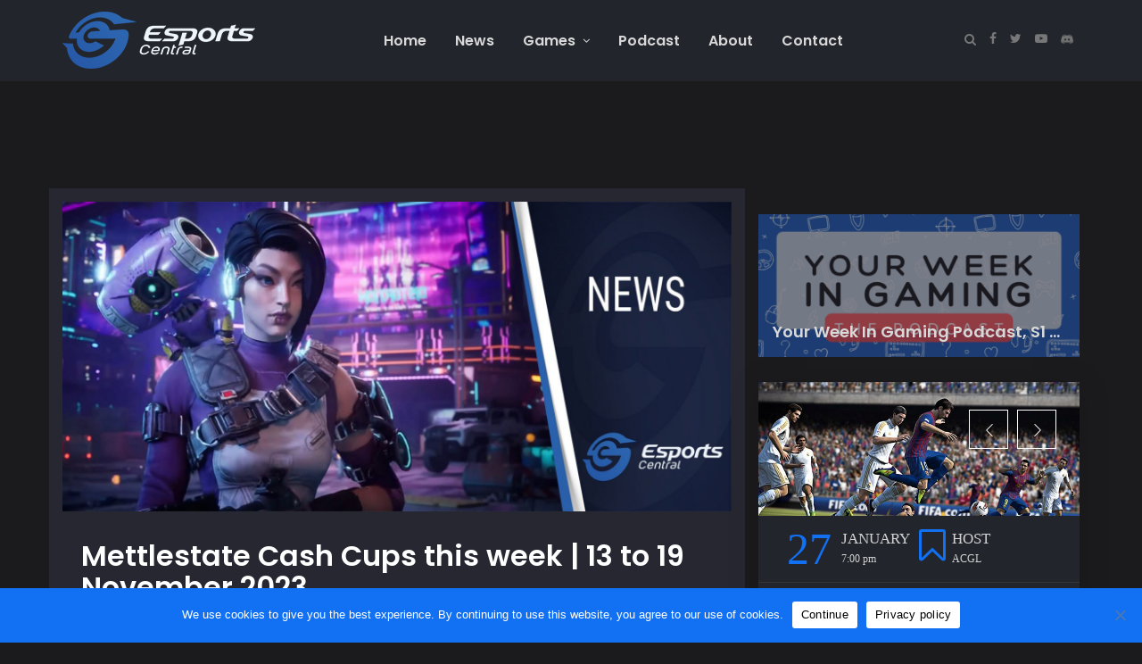

--- FILE ---
content_type: text/html; charset=UTF-8
request_url: https://esportscentral.co.za/battle-royale/mettlestate-cash-cups-this-week-13-to-19-november-2023/
body_size: 19882
content:
<!DOCTYPE html>
<html lang="en-ZA">

<head>
  <meta charset="UTF-8" />
  <meta http-equiv="X-UA-Compatible" content="IE=edge">
  <meta name="viewport" content="width=device-width, initial-scale=1">
  <link rel="profile" href="gmpg.org/xfn/11" />
  <link rel="pingback" href="https://esportscentral.co.za/xmlrpc.php" />

  
  <script type='text/javascript' src='/wp-includes/js/jquery/jquery.js'></script>
  <script async src="https://pagead2.googlesyndication.com/pagead/js/adsbygoogle.js"></script>
  <script>(function(w,d,s,l,i){w[l]=w[l]||[];w[l].push({'gtm.start':
  new Date().getTime(),event:'gtm.js'});var f=d.getElementsByTagName(s)[0],
  j=d.createElement(s),dl=l!='dataLayer'?'&l='+l:'';j.async=true;j.src=
  'https://www.googletagmanager.com/gtm.js?id='+i+dl;f.parentNode.insertBefore(j,f);
  })(window,document,'script','dataLayer','GTM-MHXHTBN');</script>
  <meta name='robots' content='index, follow, max-image-preview:large, max-snippet:-1, max-video-preview:-1' />
	<style>img:is([sizes="auto" i], [sizes^="auto," i]) { contain-intrinsic-size: 3000px 1500px }</style>
	
	<!-- This site is optimized with the Yoast SEO plugin v24.7 - https://yoast.com/wordpress/plugins/seo/ -->
	<title>Mettlestate Cash Cups this week | 13 to 19 November 2023 - Esports Central</title>
	<meta name="description" content="What local gamers need to know about the 10 diverse cash cups from South African tournament organizer Mettlestate taking place this week." />
	<link rel="canonical" href="https://esportscentral.co.za/battle-royale/mettlestate-cash-cups-this-week-13-to-19-november-2023/" />
	<meta property="og:locale" content="en_US" />
	<meta property="og:type" content="article" />
	<meta property="og:title" content="Mettlestate Cash Cups this week | 13 to 19 November 2023 - Esports Central" />
	<meta property="og:description" content="What local gamers need to know about the 10 diverse cash cups from South African tournament organizer Mettlestate taking place this week." />
	<meta property="og:url" content="https://esportscentral.co.za/battle-royale/mettlestate-cash-cups-this-week-13-to-19-november-2023/" />
	<meta property="og:site_name" content="Esports Central" />
	<meta property="article:publisher" content="https://www.facebook.com/esportscentralza/" />
	<meta property="article:author" content="https://www.facebook.com/wessel.minnie" />
	<meta property="article:published_time" content="2023-11-13T05:14:48+00:00" />
	<meta property="og:image" content="https://esportscentral.co.za/wp-content/uploads/2022/07/ApexLegendsMobileRhapsody.jpg" />
	<meta property="og:image:width" content="2160" />
	<meta property="og:image:height" content="1000" />
	<meta property="og:image:type" content="image/jpeg" />
	<meta name="author" content="Wessel Minnie" />
	<meta name="twitter:card" content="summary_large_image" />
	<meta name="twitter:creator" content="@https://twitter.com/Sillicur" />
	<meta name="twitter:site" content="@EsportsCentrlZA" />
	<script type="application/ld+json" class="yoast-schema-graph">{"@context":"https://schema.org","@graph":[{"@type":"WebPage","@id":"https://esportscentral.co.za/battle-royale/mettlestate-cash-cups-this-week-13-to-19-november-2023/","url":"https://esportscentral.co.za/battle-royale/mettlestate-cash-cups-this-week-13-to-19-november-2023/","name":"Mettlestate Cash Cups this week | 13 to 19 November 2023 - Esports Central","isPartOf":{"@id":"https://esportscentral.co.za/#website"},"primaryImageOfPage":{"@id":"https://esportscentral.co.za/battle-royale/mettlestate-cash-cups-this-week-13-to-19-november-2023/#primaryimage"},"image":{"@id":"https://esportscentral.co.za/battle-royale/mettlestate-cash-cups-this-week-13-to-19-november-2023/#primaryimage"},"thumbnailUrl":"https://esportscentral.co.za/wp-content/uploads/2022/07/ApexLegendsMobileRhapsody.jpg","datePublished":"2023-11-13T05:14:48+00:00","author":{"@id":"https://esportscentral.co.za/#/schema/person/1c2391000a262560773b5ae38842cae7"},"description":"What local gamers need to know about the 10 diverse cash cups from South African tournament organizer Mettlestate taking place this week.","breadcrumb":{"@id":"https://esportscentral.co.za/battle-royale/mettlestate-cash-cups-this-week-13-to-19-november-2023/#breadcrumb"},"inLanguage":"en-ZA","potentialAction":[{"@type":"ReadAction","target":["https://esportscentral.co.za/battle-royale/mettlestate-cash-cups-this-week-13-to-19-november-2023/"]}]},{"@type":"ImageObject","inLanguage":"en-ZA","@id":"https://esportscentral.co.za/battle-royale/mettlestate-cash-cups-this-week-13-to-19-november-2023/#primaryimage","url":"https://esportscentral.co.za/wp-content/uploads/2022/07/ApexLegendsMobileRhapsody.jpg","contentUrl":"https://esportscentral.co.za/wp-content/uploads/2022/07/ApexLegendsMobileRhapsody.jpg","width":2160,"height":1000,"caption":"Apex Legends Mobile"},{"@type":"BreadcrumbList","@id":"https://esportscentral.co.za/battle-royale/mettlestate-cash-cups-this-week-13-to-19-november-2023/#breadcrumb","itemListElement":[{"@type":"ListItem","position":1,"name":"Home","item":"https://esportscentral.co.za/"},{"@type":"ListItem","position":2,"name":"News","item":"https://esportscentral.co.za/news/"},{"@type":"ListItem","position":3,"name":"Mettlestate Cash Cups this week | 13 to 19 November 2023"}]},{"@type":"WebSite","@id":"https://esportscentral.co.za/#website","url":"https://esportscentral.co.za/","name":"Esports Central","description":"African Esports Hub","potentialAction":[{"@type":"SearchAction","target":{"@type":"EntryPoint","urlTemplate":"https://esportscentral.co.za/?s={search_term_string}"},"query-input":{"@type":"PropertyValueSpecification","valueRequired":true,"valueName":"search_term_string"}}],"inLanguage":"en-ZA"},{"@type":"Person","@id":"https://esportscentral.co.za/#/schema/person/1c2391000a262560773b5ae38842cae7","name":"Wessel Minnie","image":{"@type":"ImageObject","inLanguage":"en-ZA","@id":"https://esportscentral.co.za/#/schema/person/image/","url":"https://esportscentral.co.za/wp-content/uploads/2018/04/Wessel-Minnie-LRG-150x150.jpg","contentUrl":"https://esportscentral.co.za/wp-content/uploads/2018/04/Wessel-Minnie-LRG-150x150.jpg","caption":"Wessel Minnie"},"description":"Wessel has been a gaming journalist and editor for the past eight years. With a particular love for everything esports and cats, armed with a knack for writing, he is here to bring you some great esports content.","sameAs":["https://www.facebook.com/wessel.minnie","https://x.com/https://twitter.com/Sillicur"],"url":"https://esportscentral.co.za/author/wesselm_za/"}]}</script>
	<!-- / Yoast SEO plugin. -->


<link rel="alternate" type="application/rss+xml" title="Esports Central &raquo; Feed" href="https://esportscentral.co.za/feed/" />
<link rel="alternate" type="application/rss+xml" title="Esports Central &raquo; Comments Feed" href="https://esportscentral.co.za/comments/feed/" />
<script type="text/javascript">
/* <![CDATA[ */
window._wpemojiSettings = {"baseUrl":"https:\/\/s.w.org\/images\/core\/emoji\/15.0.3\/72x72\/","ext":".png","svgUrl":"https:\/\/s.w.org\/images\/core\/emoji\/15.0.3\/svg\/","svgExt":".svg","source":{"concatemoji":"https:\/\/esportscentral.co.za\/wp-includes\/js\/wp-emoji-release.min.js?ver=6.7.2"}};
/*! This file is auto-generated */
!function(i,n){var o,s,e;function c(e){try{var t={supportTests:e,timestamp:(new Date).valueOf()};sessionStorage.setItem(o,JSON.stringify(t))}catch(e){}}function p(e,t,n){e.clearRect(0,0,e.canvas.width,e.canvas.height),e.fillText(t,0,0);var t=new Uint32Array(e.getImageData(0,0,e.canvas.width,e.canvas.height).data),r=(e.clearRect(0,0,e.canvas.width,e.canvas.height),e.fillText(n,0,0),new Uint32Array(e.getImageData(0,0,e.canvas.width,e.canvas.height).data));return t.every(function(e,t){return e===r[t]})}function u(e,t,n){switch(t){case"flag":return n(e,"\ud83c\udff3\ufe0f\u200d\u26a7\ufe0f","\ud83c\udff3\ufe0f\u200b\u26a7\ufe0f")?!1:!n(e,"\ud83c\uddfa\ud83c\uddf3","\ud83c\uddfa\u200b\ud83c\uddf3")&&!n(e,"\ud83c\udff4\udb40\udc67\udb40\udc62\udb40\udc65\udb40\udc6e\udb40\udc67\udb40\udc7f","\ud83c\udff4\u200b\udb40\udc67\u200b\udb40\udc62\u200b\udb40\udc65\u200b\udb40\udc6e\u200b\udb40\udc67\u200b\udb40\udc7f");case"emoji":return!n(e,"\ud83d\udc26\u200d\u2b1b","\ud83d\udc26\u200b\u2b1b")}return!1}function f(e,t,n){var r="undefined"!=typeof WorkerGlobalScope&&self instanceof WorkerGlobalScope?new OffscreenCanvas(300,150):i.createElement("canvas"),a=r.getContext("2d",{willReadFrequently:!0}),o=(a.textBaseline="top",a.font="600 32px Arial",{});return e.forEach(function(e){o[e]=t(a,e,n)}),o}function t(e){var t=i.createElement("script");t.src=e,t.defer=!0,i.head.appendChild(t)}"undefined"!=typeof Promise&&(o="wpEmojiSettingsSupports",s=["flag","emoji"],n.supports={everything:!0,everythingExceptFlag:!0},e=new Promise(function(e){i.addEventListener("DOMContentLoaded",e,{once:!0})}),new Promise(function(t){var n=function(){try{var e=JSON.parse(sessionStorage.getItem(o));if("object"==typeof e&&"number"==typeof e.timestamp&&(new Date).valueOf()<e.timestamp+604800&&"object"==typeof e.supportTests)return e.supportTests}catch(e){}return null}();if(!n){if("undefined"!=typeof Worker&&"undefined"!=typeof OffscreenCanvas&&"undefined"!=typeof URL&&URL.createObjectURL&&"undefined"!=typeof Blob)try{var e="postMessage("+f.toString()+"("+[JSON.stringify(s),u.toString(),p.toString()].join(",")+"));",r=new Blob([e],{type:"text/javascript"}),a=new Worker(URL.createObjectURL(r),{name:"wpTestEmojiSupports"});return void(a.onmessage=function(e){c(n=e.data),a.terminate(),t(n)})}catch(e){}c(n=f(s,u,p))}t(n)}).then(function(e){for(var t in e)n.supports[t]=e[t],n.supports.everything=n.supports.everything&&n.supports[t],"flag"!==t&&(n.supports.everythingExceptFlag=n.supports.everythingExceptFlag&&n.supports[t]);n.supports.everythingExceptFlag=n.supports.everythingExceptFlag&&!n.supports.flag,n.DOMReady=!1,n.readyCallback=function(){n.DOMReady=!0}}).then(function(){return e}).then(function(){var e;n.supports.everything||(n.readyCallback(),(e=n.source||{}).concatemoji?t(e.concatemoji):e.wpemoji&&e.twemoji&&(t(e.twemoji),t(e.wpemoji)))}))}((window,document),window._wpemojiSettings);
/* ]]> */
</script>
<link rel='stylesheet' id='mec-select2-style-css' href='https://esportscentral.co.za/wp-content/plugins/modern-events-calendar-lite/assets/packages/select2/select2.min.css?ver=5.18.5.1769473749' type='text/css' media='all' />
<link rel='stylesheet' id='mec-font-icons-css' href='https://esportscentral.co.za/wp-content/plugins/modern-events-calendar-lite/assets/css/iconfonts.css?ver=6.7.2' type='text/css' media='all' />
<link rel='stylesheet' id='mec-frontend-style-css' href='https://esportscentral.co.za/wp-content/plugins/modern-events-calendar-lite/assets/css/frontend.min.css?ver=5.18.5.1769473749' type='text/css' media='all' />
<link rel='stylesheet' id='mec-tooltip-style-css' href='https://esportscentral.co.za/wp-content/plugins/modern-events-calendar-lite/assets/packages/tooltip/tooltip.css?ver=6.7.2' type='text/css' media='all' />
<link rel='stylesheet' id='mec-tooltip-shadow-style-css' href='https://esportscentral.co.za/wp-content/plugins/modern-events-calendar-lite/assets/packages/tooltip/tooltipster-sideTip-shadow.min.css?ver=6.7.2' type='text/css' media='all' />
<link rel='stylesheet' id='mec-featherlight-style-css' href='https://esportscentral.co.za/wp-content/plugins/modern-events-calendar-lite/assets/packages/featherlight/featherlight.css?ver=6.7.2' type='text/css' media='all' />
<link rel='stylesheet' id='mec-lity-style-css' href='https://esportscentral.co.za/wp-content/plugins/modern-events-calendar-lite/assets/packages/lity/lity.min.css?ver=6.7.2' type='text/css' media='all' />
<style id='wp-emoji-styles-inline-css' type='text/css'>

	img.wp-smiley, img.emoji {
		display: inline !important;
		border: none !important;
		box-shadow: none !important;
		height: 1em !important;
		width: 1em !important;
		margin: 0 0.07em !important;
		vertical-align: -0.1em !important;
		background: none !important;
		padding: 0 !important;
	}
</style>
<link rel='stylesheet' id='wp-block-library-css' href='https://esportscentral.co.za/wp-includes/css/dist/block-library/style.min.css?ver=6.7.2' type='text/css' media='all' />
<style id='classic-theme-styles-inline-css' type='text/css'>
/*! This file is auto-generated */
.wp-block-button__link{color:#fff;background-color:#32373c;border-radius:9999px;box-shadow:none;text-decoration:none;padding:calc(.667em + 2px) calc(1.333em + 2px);font-size:1.125em}.wp-block-file__button{background:#32373c;color:#fff;text-decoration:none}
</style>
<style id='global-styles-inline-css' type='text/css'>
:root{--wp--preset--aspect-ratio--square: 1;--wp--preset--aspect-ratio--4-3: 4/3;--wp--preset--aspect-ratio--3-4: 3/4;--wp--preset--aspect-ratio--3-2: 3/2;--wp--preset--aspect-ratio--2-3: 2/3;--wp--preset--aspect-ratio--16-9: 16/9;--wp--preset--aspect-ratio--9-16: 9/16;--wp--preset--color--black: #000000;--wp--preset--color--cyan-bluish-gray: #abb8c3;--wp--preset--color--white: #ffffff;--wp--preset--color--pale-pink: #f78da7;--wp--preset--color--vivid-red: #cf2e2e;--wp--preset--color--luminous-vivid-orange: #ff6900;--wp--preset--color--luminous-vivid-amber: #fcb900;--wp--preset--color--light-green-cyan: #7bdcb5;--wp--preset--color--vivid-green-cyan: #00d084;--wp--preset--color--pale-cyan-blue: #8ed1fc;--wp--preset--color--vivid-cyan-blue: #0693e3;--wp--preset--color--vivid-purple: #9b51e0;--wp--preset--gradient--vivid-cyan-blue-to-vivid-purple: linear-gradient(135deg,rgba(6,147,227,1) 0%,rgb(155,81,224) 100%);--wp--preset--gradient--light-green-cyan-to-vivid-green-cyan: linear-gradient(135deg,rgb(122,220,180) 0%,rgb(0,208,130) 100%);--wp--preset--gradient--luminous-vivid-amber-to-luminous-vivid-orange: linear-gradient(135deg,rgba(252,185,0,1) 0%,rgba(255,105,0,1) 100%);--wp--preset--gradient--luminous-vivid-orange-to-vivid-red: linear-gradient(135deg,rgba(255,105,0,1) 0%,rgb(207,46,46) 100%);--wp--preset--gradient--very-light-gray-to-cyan-bluish-gray: linear-gradient(135deg,rgb(238,238,238) 0%,rgb(169,184,195) 100%);--wp--preset--gradient--cool-to-warm-spectrum: linear-gradient(135deg,rgb(74,234,220) 0%,rgb(151,120,209) 20%,rgb(207,42,186) 40%,rgb(238,44,130) 60%,rgb(251,105,98) 80%,rgb(254,248,76) 100%);--wp--preset--gradient--blush-light-purple: linear-gradient(135deg,rgb(255,206,236) 0%,rgb(152,150,240) 100%);--wp--preset--gradient--blush-bordeaux: linear-gradient(135deg,rgb(254,205,165) 0%,rgb(254,45,45) 50%,rgb(107,0,62) 100%);--wp--preset--gradient--luminous-dusk: linear-gradient(135deg,rgb(255,203,112) 0%,rgb(199,81,192) 50%,rgb(65,88,208) 100%);--wp--preset--gradient--pale-ocean: linear-gradient(135deg,rgb(255,245,203) 0%,rgb(182,227,212) 50%,rgb(51,167,181) 100%);--wp--preset--gradient--electric-grass: linear-gradient(135deg,rgb(202,248,128) 0%,rgb(113,206,126) 100%);--wp--preset--gradient--midnight: linear-gradient(135deg,rgb(2,3,129) 0%,rgb(40,116,252) 100%);--wp--preset--font-size--small: 13px;--wp--preset--font-size--medium: 20px;--wp--preset--font-size--large: 36px;--wp--preset--font-size--x-large: 42px;--wp--preset--spacing--20: 0.44rem;--wp--preset--spacing--30: 0.67rem;--wp--preset--spacing--40: 1rem;--wp--preset--spacing--50: 1.5rem;--wp--preset--spacing--60: 2.25rem;--wp--preset--spacing--70: 3.38rem;--wp--preset--spacing--80: 5.06rem;--wp--preset--shadow--natural: 6px 6px 9px rgba(0, 0, 0, 0.2);--wp--preset--shadow--deep: 12px 12px 50px rgba(0, 0, 0, 0.4);--wp--preset--shadow--sharp: 6px 6px 0px rgba(0, 0, 0, 0.2);--wp--preset--shadow--outlined: 6px 6px 0px -3px rgba(255, 255, 255, 1), 6px 6px rgba(0, 0, 0, 1);--wp--preset--shadow--crisp: 6px 6px 0px rgba(0, 0, 0, 1);}:where(.is-layout-flex){gap: 0.5em;}:where(.is-layout-grid){gap: 0.5em;}body .is-layout-flex{display: flex;}.is-layout-flex{flex-wrap: wrap;align-items: center;}.is-layout-flex > :is(*, div){margin: 0;}body .is-layout-grid{display: grid;}.is-layout-grid > :is(*, div){margin: 0;}:where(.wp-block-columns.is-layout-flex){gap: 2em;}:where(.wp-block-columns.is-layout-grid){gap: 2em;}:where(.wp-block-post-template.is-layout-flex){gap: 1.25em;}:where(.wp-block-post-template.is-layout-grid){gap: 1.25em;}.has-black-color{color: var(--wp--preset--color--black) !important;}.has-cyan-bluish-gray-color{color: var(--wp--preset--color--cyan-bluish-gray) !important;}.has-white-color{color: var(--wp--preset--color--white) !important;}.has-pale-pink-color{color: var(--wp--preset--color--pale-pink) !important;}.has-vivid-red-color{color: var(--wp--preset--color--vivid-red) !important;}.has-luminous-vivid-orange-color{color: var(--wp--preset--color--luminous-vivid-orange) !important;}.has-luminous-vivid-amber-color{color: var(--wp--preset--color--luminous-vivid-amber) !important;}.has-light-green-cyan-color{color: var(--wp--preset--color--light-green-cyan) !important;}.has-vivid-green-cyan-color{color: var(--wp--preset--color--vivid-green-cyan) !important;}.has-pale-cyan-blue-color{color: var(--wp--preset--color--pale-cyan-blue) !important;}.has-vivid-cyan-blue-color{color: var(--wp--preset--color--vivid-cyan-blue) !important;}.has-vivid-purple-color{color: var(--wp--preset--color--vivid-purple) !important;}.has-black-background-color{background-color: var(--wp--preset--color--black) !important;}.has-cyan-bluish-gray-background-color{background-color: var(--wp--preset--color--cyan-bluish-gray) !important;}.has-white-background-color{background-color: var(--wp--preset--color--white) !important;}.has-pale-pink-background-color{background-color: var(--wp--preset--color--pale-pink) !important;}.has-vivid-red-background-color{background-color: var(--wp--preset--color--vivid-red) !important;}.has-luminous-vivid-orange-background-color{background-color: var(--wp--preset--color--luminous-vivid-orange) !important;}.has-luminous-vivid-amber-background-color{background-color: var(--wp--preset--color--luminous-vivid-amber) !important;}.has-light-green-cyan-background-color{background-color: var(--wp--preset--color--light-green-cyan) !important;}.has-vivid-green-cyan-background-color{background-color: var(--wp--preset--color--vivid-green-cyan) !important;}.has-pale-cyan-blue-background-color{background-color: var(--wp--preset--color--pale-cyan-blue) !important;}.has-vivid-cyan-blue-background-color{background-color: var(--wp--preset--color--vivid-cyan-blue) !important;}.has-vivid-purple-background-color{background-color: var(--wp--preset--color--vivid-purple) !important;}.has-black-border-color{border-color: var(--wp--preset--color--black) !important;}.has-cyan-bluish-gray-border-color{border-color: var(--wp--preset--color--cyan-bluish-gray) !important;}.has-white-border-color{border-color: var(--wp--preset--color--white) !important;}.has-pale-pink-border-color{border-color: var(--wp--preset--color--pale-pink) !important;}.has-vivid-red-border-color{border-color: var(--wp--preset--color--vivid-red) !important;}.has-luminous-vivid-orange-border-color{border-color: var(--wp--preset--color--luminous-vivid-orange) !important;}.has-luminous-vivid-amber-border-color{border-color: var(--wp--preset--color--luminous-vivid-amber) !important;}.has-light-green-cyan-border-color{border-color: var(--wp--preset--color--light-green-cyan) !important;}.has-vivid-green-cyan-border-color{border-color: var(--wp--preset--color--vivid-green-cyan) !important;}.has-pale-cyan-blue-border-color{border-color: var(--wp--preset--color--pale-cyan-blue) !important;}.has-vivid-cyan-blue-border-color{border-color: var(--wp--preset--color--vivid-cyan-blue) !important;}.has-vivid-purple-border-color{border-color: var(--wp--preset--color--vivid-purple) !important;}.has-vivid-cyan-blue-to-vivid-purple-gradient-background{background: var(--wp--preset--gradient--vivid-cyan-blue-to-vivid-purple) !important;}.has-light-green-cyan-to-vivid-green-cyan-gradient-background{background: var(--wp--preset--gradient--light-green-cyan-to-vivid-green-cyan) !important;}.has-luminous-vivid-amber-to-luminous-vivid-orange-gradient-background{background: var(--wp--preset--gradient--luminous-vivid-amber-to-luminous-vivid-orange) !important;}.has-luminous-vivid-orange-to-vivid-red-gradient-background{background: var(--wp--preset--gradient--luminous-vivid-orange-to-vivid-red) !important;}.has-very-light-gray-to-cyan-bluish-gray-gradient-background{background: var(--wp--preset--gradient--very-light-gray-to-cyan-bluish-gray) !important;}.has-cool-to-warm-spectrum-gradient-background{background: var(--wp--preset--gradient--cool-to-warm-spectrum) !important;}.has-blush-light-purple-gradient-background{background: var(--wp--preset--gradient--blush-light-purple) !important;}.has-blush-bordeaux-gradient-background{background: var(--wp--preset--gradient--blush-bordeaux) !important;}.has-luminous-dusk-gradient-background{background: var(--wp--preset--gradient--luminous-dusk) !important;}.has-pale-ocean-gradient-background{background: var(--wp--preset--gradient--pale-ocean) !important;}.has-electric-grass-gradient-background{background: var(--wp--preset--gradient--electric-grass) !important;}.has-midnight-gradient-background{background: var(--wp--preset--gradient--midnight) !important;}.has-small-font-size{font-size: var(--wp--preset--font-size--small) !important;}.has-medium-font-size{font-size: var(--wp--preset--font-size--medium) !important;}.has-large-font-size{font-size: var(--wp--preset--font-size--large) !important;}.has-x-large-font-size{font-size: var(--wp--preset--font-size--x-large) !important;}
:where(.wp-block-post-template.is-layout-flex){gap: 1.25em;}:where(.wp-block-post-template.is-layout-grid){gap: 1.25em;}
:where(.wp-block-columns.is-layout-flex){gap: 2em;}:where(.wp-block-columns.is-layout-grid){gap: 2em;}
:root :where(.wp-block-pullquote){font-size: 1.5em;line-height: 1.6;}
</style>
<link rel='stylesheet' id='contact-form-7-css' href='https://esportscentral.co.za/wp-content/plugins/contact-form-7/includes/css/styles.css?ver=6.0.5' type='text/css' media='all' />
<link rel='stylesheet' id='cookie-notice-front-css' href='https://esportscentral.co.za/wp-content/plugins/cookie-notice/css/front.min.css?ver=2.5.5' type='text/css' media='all' />
<link rel='stylesheet' id='ppress-frontend-css' href='https://esportscentral.co.za/wp-content/plugins/wp-user-avatar/assets/css/frontend.min.css?ver=4.15.22' type='text/css' media='all' />
<link rel='stylesheet' id='ppress-flatpickr-css' href='https://esportscentral.co.za/wp-content/plugins/wp-user-avatar/assets/flatpickr/flatpickr.min.css?ver=4.15.22' type='text/css' media='all' />
<link rel='stylesheet' id='ppress-select2-css' href='https://esportscentral.co.za/wp-content/plugins/wp-user-avatar/assets/select2/select2.min.css?ver=6.7.2' type='text/css' media='all' />
<link rel='stylesheet' id='bootstrap-css' href='https://esportscentral.co.za/wp-content/themes/esport/assets/css/bootstrap.min.css?ver=6.7.2' type='text/css' media='all' />
<link rel='stylesheet' id='font-awesome-css-css' href='https://esportscentral.co.za/wp-content/themes/esport/assets/css/font-awesome.min.css?ver=6.7.2' type='text/css' media='all' />
<link rel='stylesheet' id='esport-css' href='https://esportscentral.co.za/wp-content/themes/esport/style.css?ver=6.7.2' type='text/css' media='all' />
<script type="text/javascript" src="https://esportscentral.co.za/wp-includes/js/jquery/jquery.min.js?ver=3.7.1" id="jquery-core-js"></script>
<script type="text/javascript" src="https://esportscentral.co.za/wp-includes/js/jquery/jquery-migrate.min.js?ver=3.4.1" id="jquery-migrate-js"></script>
<script type="text/javascript" id="mec-frontend-script-js-extra">
/* <![CDATA[ */
var mecdata = {"day":"day","days":"days","hour":"hour","hours":"hours","minute":"minute","minutes":"minutes","second":"second","seconds":"seconds","elementor_edit_mode":"no","recapcha_key":"","ajax_url":"https:\/\/esportscentral.co.za\/wp-admin\/admin-ajax.php","fes_nonce":"c8ad511204","current_year":"2026","current_month":"01","datepicker_format":"dd-mm-yy&d-m-Y"};
/* ]]> */
</script>
<script type="text/javascript" src="https://esportscentral.co.za/wp-content/plugins/modern-events-calendar-lite/assets/js/frontend.js?ver=5.18.5.1769473749" id="mec-frontend-script-js"></script>
<script type="text/javascript" src="https://esportscentral.co.za/wp-content/plugins/modern-events-calendar-lite/assets/js/events.js?ver=5.18.5.1769473749" id="mec-events-script-js"></script>
<script type="text/javascript" id="cookie-notice-front-js-before">
/* <![CDATA[ */
var cnArgs = {"ajaxUrl":"https:\/\/esportscentral.co.za\/wp-admin\/admin-ajax.php","nonce":"c578d77f7f","hideEffect":"slide","position":"bottom","onScroll":true,"onScrollOffset":250,"onClick":true,"cookieName":"cookie_notice_accepted","cookieTime":7862400,"cookieTimeRejected":7862400,"globalCookie":false,"redirection":false,"cache":true,"revokeCookies":false,"revokeCookiesOpt":"automatic"};
/* ]]> */
</script>
<script type="text/javascript" src="https://esportscentral.co.za/wp-content/plugins/cookie-notice/js/front.min.js?ver=2.5.5" id="cookie-notice-front-js"></script>
<script type="text/javascript" src="https://esportscentral.co.za/wp-content/plugins/wp-user-avatar/assets/flatpickr/flatpickr.min.js?ver=4.15.22" id="ppress-flatpickr-js"></script>
<script type="text/javascript" src="https://esportscentral.co.za/wp-content/plugins/wp-user-avatar/assets/select2/select2.min.js?ver=4.15.22" id="ppress-select2-js"></script>
<link rel="https://api.w.org/" href="https://esportscentral.co.za/wp-json/" /><link rel="alternate" title="JSON" type="application/json" href="https://esportscentral.co.za/wp-json/wp/v2/posts/20777" /><link rel="EditURI" type="application/rsd+xml" title="RSD" href="https://esportscentral.co.za/xmlrpc.php?rsd" />
<meta name="generator" content="WordPress 6.7.2" />
<link rel='shortlink' href='https://esportscentral.co.za/?p=20777' />
<link rel="alternate" title="oEmbed (JSON)" type="application/json+oembed" href="https://esportscentral.co.za/wp-json/oembed/1.0/embed?url=https%3A%2F%2Fesportscentral.co.za%2Fbattle-royale%2Fmettlestate-cash-cups-this-week-13-to-19-november-2023%2F" />
<link rel="alternate" title="oEmbed (XML)" type="text/xml+oembed" href="https://esportscentral.co.za/wp-json/oembed/1.0/embed?url=https%3A%2F%2Fesportscentral.co.za%2Fbattle-royale%2Fmettlestate-cash-cups-this-week-13-to-19-november-2023%2F&#038;format=xml" />
	<link rel= "stylesheet" href='https://fonts.googleapis.com/css?family=Poppins:400,600'>
	<style id='esport-selection' type='text/css'>
		body{font-family:Poppins;}
	</style>
<link rel="icon" href="https://esportscentral.co.za/wp-content/uploads/2018/03/favicon-new-150x150.png" sizes="32x32" />
<link rel="icon" href="https://esportscentral.co.za/wp-content/uploads/2018/03/favicon-new-200x200.png" sizes="192x192" />
<link rel="apple-touch-icon" href="https://esportscentral.co.za/wp-content/uploads/2018/03/favicon-new-200x200.png" />
<meta name="msapplication-TileImage" content="https://esportscentral.co.za/wp-content/uploads/2018/03/favicon-new.png" />
		<style type="text/css" id="wp-custom-css">
			
.post-list-style-2 .image .category, .post-content-list .post-wrapper .post-featured-header .category .post-categories, .post-content-list .post-content-footer .post-tags {
  display: none;
}

.post-navigation ul li {
  padding-bottom: 6px;
  margin-top: 21px;
}


#cn-notice-buttons {
  color: #000;
}		</style>
		<style type="text/css">.mec-event-grid-minimal .mec-modal-booking-button:hover, .mec-events-timeline-wrap .mec-organizer-item a, .mec-events-timeline-wrap .mec-organizer-item:after, .mec-events-timeline-wrap .mec-shortcode-organizers i, .mec-timeline-event .mec-modal-booking-button, .mec-wrap .mec-map-lightbox-wp.mec-event-list-classic .mec-event-date, .mec-timetable-t2-col .mec-modal-booking-button:hover, .mec-event-container-classic .mec-modal-booking-button:hover, .mec-calendar-events-side .mec-modal-booking-button:hover, .mec-event-grid-yearly  .mec-modal-booking-button, .mec-events-agenda .mec-modal-booking-button, .mec-event-grid-simple .mec-modal-booking-button, .mec-event-list-minimal  .mec-modal-booking-button:hover, .mec-timeline-month-divider,  .mec-wrap.colorskin-custom .mec-totalcal-box .mec-totalcal-view span:hover,.mec-wrap.colorskin-custom .mec-calendar.mec-event-calendar-classic .mec-selected-day,.mec-wrap.colorskin-custom .mec-color, .mec-wrap.colorskin-custom .mec-event-sharing-wrap .mec-event-sharing > li:hover a, .mec-wrap.colorskin-custom .mec-color-hover:hover, .mec-wrap.colorskin-custom .mec-color-before *:before ,.mec-wrap.colorskin-custom .mec-widget .mec-event-grid-classic.owl-carousel .owl-nav i,.mec-wrap.colorskin-custom .mec-event-list-classic a.magicmore:hover,.mec-wrap.colorskin-custom .mec-event-grid-simple:hover .mec-event-title,.mec-wrap.colorskin-custom .mec-single-event .mec-event-meta dd.mec-events-event-categories:before,.mec-wrap.colorskin-custom .mec-single-event-date:before,.mec-wrap.colorskin-custom .mec-single-event-time:before,.mec-wrap.colorskin-custom .mec-events-meta-group.mec-events-meta-group-venue:before,.mec-wrap.colorskin-custom .mec-calendar .mec-calendar-side .mec-previous-month i,.mec-wrap.colorskin-custom .mec-calendar .mec-calendar-side .mec-next-month:hover,.mec-wrap.colorskin-custom .mec-calendar .mec-calendar-side .mec-previous-month:hover,.mec-wrap.colorskin-custom .mec-calendar .mec-calendar-side .mec-next-month:hover,.mec-wrap.colorskin-custom .mec-calendar.mec-event-calendar-classic dt.mec-selected-day:hover,.mec-wrap.colorskin-custom .mec-infowindow-wp h5 a:hover, .colorskin-custom .mec-events-meta-group-countdown .mec-end-counts h3,.mec-calendar .mec-calendar-side .mec-next-month i,.mec-wrap .mec-totalcal-box i,.mec-calendar .mec-event-article .mec-event-title a:hover,.mec-attendees-list-details .mec-attendee-profile-link a:hover,.mec-wrap.colorskin-custom .mec-next-event-details li i, .mec-next-event-details i:before, .mec-marker-infowindow-wp .mec-marker-infowindow-count, .mec-next-event-details a,.mec-wrap.colorskin-custom .mec-events-masonry-cats a.mec-masonry-cat-selected,.lity .mec-color,.lity .mec-color-before :before,.lity .mec-color-hover:hover,.lity .mec-wrap .mec-color,.lity .mec-wrap .mec-color-before :before,.lity .mec-wrap .mec-color-hover:hover,.leaflet-popup-content .mec-color,.leaflet-popup-content .mec-color-before :before,.leaflet-popup-content .mec-color-hover:hover,.leaflet-popup-content .mec-wrap .mec-color,.leaflet-popup-content .mec-wrap .mec-color-before :before,.leaflet-popup-content .mec-wrap .mec-color-hover:hover, .mec-calendar.mec-calendar-daily .mec-calendar-d-table .mec-daily-view-day.mec-daily-view-day-active.mec-color, .mec-map-boxshow div .mec-map-view-event-detail.mec-event-detail i,.mec-map-boxshow div .mec-map-view-event-detail.mec-event-detail:hover,.mec-map-boxshow .mec-color,.mec-map-boxshow .mec-color-before :before,.mec-map-boxshow .mec-color-hover:hover,.mec-map-boxshow .mec-wrap .mec-color,.mec-map-boxshow .mec-wrap .mec-color-before :before,.mec-map-boxshow .mec-wrap .mec-color-hover:hover, .mec-choosen-time-message, .mec-booking-calendar-month-navigation .mec-next-month:hover, .mec-booking-calendar-month-navigation .mec-previous-month:hover, .mec-yearly-view-wrap .mec-agenda-event-title a:hover, .mec-yearly-view-wrap .mec-yearly-title-sec .mec-next-year i, .mec-yearly-view-wrap .mec-yearly-title-sec .mec-previous-year i, .mec-yearly-view-wrap .mec-yearly-title-sec .mec-next-year:hover, .mec-yearly-view-wrap .mec-yearly-title-sec .mec-previous-year:hover, .mec-av-spot .mec-av-spot-head .mec-av-spot-box span, .mec-wrap.colorskin-custom .mec-calendar .mec-calendar-side .mec-previous-month:hover .mec-load-month-link, .mec-wrap.colorskin-custom .mec-calendar .mec-calendar-side .mec-next-month:hover .mec-load-month-link, .mec-yearly-view-wrap .mec-yearly-title-sec .mec-previous-year:hover .mec-load-month-link, .mec-yearly-view-wrap .mec-yearly-title-sec .mec-next-year:hover .mec-load-month-link{color: #1270f2}.mec-skin-carousel-container .mec-event-footer-carousel-type3 .mec-modal-booking-button:hover, .mec-wrap.colorskin-custom .mec-event-sharing .mec-event-share:hover .event-sharing-icon,.mec-wrap.colorskin-custom .mec-event-grid-clean .mec-event-date,.mec-wrap.colorskin-custom .mec-event-list-modern .mec-event-sharing > li:hover a i,.mec-wrap.colorskin-custom .mec-event-list-modern .mec-event-sharing .mec-event-share:hover .mec-event-sharing-icon,.mec-wrap.colorskin-custom .mec-event-list-modern .mec-event-sharing li:hover a i,.mec-wrap.colorskin-custom .mec-calendar:not(.mec-event-calendar-classic) .mec-selected-day,.mec-wrap.colorskin-custom .mec-calendar .mec-selected-day:hover,.mec-wrap.colorskin-custom .mec-calendar .mec-calendar-row  dt.mec-has-event:hover,.mec-wrap.colorskin-custom .mec-calendar .mec-has-event:after, .mec-wrap.colorskin-custom .mec-bg-color, .mec-wrap.colorskin-custom .mec-bg-color-hover:hover, .colorskin-custom .mec-event-sharing-wrap:hover > li, .mec-wrap.colorskin-custom .mec-totalcal-box .mec-totalcal-view span.mec-totalcalview-selected,.mec-wrap .flip-clock-wrapper ul li a div div.inn,.mec-wrap .mec-totalcal-box .mec-totalcal-view span.mec-totalcalview-selected,.event-carousel-type1-head .mec-event-date-carousel,.mec-event-countdown-style3 .mec-event-date,#wrap .mec-wrap article.mec-event-countdown-style1,.mec-event-countdown-style1 .mec-event-countdown-part3 a.mec-event-button,.mec-wrap .mec-event-countdown-style2,.mec-map-get-direction-btn-cnt input[type="submit"],.mec-booking button,span.mec-marker-wrap,.mec-wrap.colorskin-custom .mec-timeline-events-container .mec-timeline-event-date:before, .mec-has-event-for-booking.mec-active .mec-calendar-novel-selected-day, .mec-booking-tooltip.multiple-time .mec-booking-calendar-date.mec-active, .mec-booking-tooltip.multiple-time .mec-booking-calendar-date:hover, .mec-ongoing-normal-label, .mec-calendar .mec-has-event:after{background-color: #1270f2;}.mec-booking-tooltip.multiple-time .mec-booking-calendar-date:hover, .mec-calendar-day.mec-active .mec-booking-tooltip.multiple-time .mec-booking-calendar-date.mec-active{ background-color: #1270f2;}.mec-skin-carousel-container .mec-event-footer-carousel-type3 .mec-modal-booking-button:hover, .mec-timeline-month-divider, .mec-wrap.colorskin-custom .mec-single-event .mec-speakers-details ul li .mec-speaker-avatar a:hover img,.mec-wrap.colorskin-custom .mec-event-list-modern .mec-event-sharing > li:hover a i,.mec-wrap.colorskin-custom .mec-event-list-modern .mec-event-sharing .mec-event-share:hover .mec-event-sharing-icon,.mec-wrap.colorskin-custom .mec-event-list-standard .mec-month-divider span:before,.mec-wrap.colorskin-custom .mec-single-event .mec-social-single:before,.mec-wrap.colorskin-custom .mec-single-event .mec-frontbox-title:before,.mec-wrap.colorskin-custom .mec-calendar .mec-calendar-events-side .mec-table-side-day, .mec-wrap.colorskin-custom .mec-border-color, .mec-wrap.colorskin-custom .mec-border-color-hover:hover, .colorskin-custom .mec-single-event .mec-frontbox-title:before, .colorskin-custom .mec-single-event .mec-events-meta-group-booking form > h4:before, .mec-wrap.colorskin-custom .mec-totalcal-box .mec-totalcal-view span.mec-totalcalview-selected,.mec-wrap .mec-totalcal-box .mec-totalcal-view span.mec-totalcalview-selected,.event-carousel-type1-head .mec-event-date-carousel:after,.mec-wrap.colorskin-custom .mec-events-masonry-cats a.mec-masonry-cat-selected, .mec-marker-infowindow-wp .mec-marker-infowindow-count, .mec-wrap.colorskin-custom .mec-events-masonry-cats a:hover, .mec-has-event-for-booking .mec-calendar-novel-selected-day, .mec-booking-tooltip.multiple-time .mec-booking-calendar-date.mec-active, .mec-booking-tooltip.multiple-time .mec-booking-calendar-date:hover, .mec-virtual-event-history h3:before, .mec-booking-tooltip.multiple-time .mec-booking-calendar-date:hover, .mec-calendar-day.mec-active .mec-booking-tooltip.multiple-time .mec-booking-calendar-date.mec-active{border-color: #1270f2;}.mec-wrap.colorskin-custom .mec-event-countdown-style3 .mec-event-date:after,.mec-wrap.colorskin-custom .mec-month-divider span:before, .mec-calendar.mec-event-container-simple dl dt.mec-selected-day, .mec-calendar.mec-event-container-simple dl dt.mec-selected-day:hover{border-bottom-color:#1270f2;}.mec-wrap.colorskin-custom  article.mec-event-countdown-style1 .mec-event-countdown-part2:after{border-color: transparent transparent transparent #1270f2;}.mec-wrap.colorskin-custom .mec-box-shadow-color { box-shadow: 0 4px 22px -7px #1270f2;}.mec-events-timeline-wrap .mec-shortcode-organizers, .mec-timeline-event .mec-modal-booking-button, .mec-events-timeline-wrap:before, .mec-wrap.colorskin-custom .mec-timeline-event-local-time, .mec-wrap.colorskin-custom .mec-timeline-event-time ,.mec-wrap.colorskin-custom .mec-timeline-event-location,.mec-choosen-time-message { background: rgba(18,112,242,.11);}.mec-wrap.colorskin-custom .mec-timeline-events-container .mec-timeline-event-date:after { background: rgba(18,112,242,.3);}</style><style type="text/css">body .mec-event-grid-classic .mec-event-article {
    background-color: #22252c;
    border: navajowhite;
}

.mec-dark-mode .mec-event-grid-classic .mec-event-content, .mec-dark-mode .mec-event-footer {
    background-color: transparent;
    padding: 0 8px 8px!important;
}

.mec-event-grid-classic .mec-event-title {
    text-transform: none;
    font-size: 16px;
    display: block;
}

.mec-event-grid-classic .mec-event-footer {
    display: none;
}

span.mec-start-date-label {
    display: inline-block;
    width: 64%;
    text-align: left;
}

.mec-time-details {
    display: inline-block;
    width: 34%;
    text-align: right;
}

.mec-event-date.mec-bg-color {
    font-size: 13px;
    margin: 0 -8px 20px -8px;
}

p.mec-grid-event-location {
    display: none;
}

.mec-wrap .mec-labels-normal .mec-label-normal {
    margin-top: 16px;
    display: inline-block;
    padding: 5px 12px;
}

body .mec-wrap .mec-shortcode-organizers {
    border-top: 1px solid #353535;
    padding-top: 6px;
}

.mec-search-form .mec-dropdown-wrap .mec-dropdown-search i {
    display: none;
}

.mec-wrap .mec-totalcal-box select {
    border-radius: 0;
}

.mec-single-event .mec-events-event-image img {
    width: 100%;
}

.mec-dark-mode .mec-single-event .mec-frontbox {
    background-color: #22252c;
    border: navajowhite;
}

.mec-event-more-info {
    display: none;
}

.mec-single-event-date, .mec-single-event-time, .mec-single-event-label, .mec-single-event-category {
    display: inline-block;
    width: 49%;
    background-color: transparent!important;
    margin: 0;
}

span.mec-holding-status {
    display: none;
}

.mec-single-event-organizer {
    background-color: transparent!important;
}

.mec-single-event-organizer dd {
    display: inline-block;
    width: 50%;
}

.mec-single-event-organizer h3 {
    display: block;
    width: 100%;
}

dd.mec-organizer-url h6 {
    display: none!important;
}

dd.mec-organizer-url span {
    display: inline-block!important;
}

.mec-single-event-organizer h3 {
    margin: 0!important;
}

.mec-single-event .mec-event-meta dd.mec-events-event-categories {
    line-height: unset;
    min-height: unset;
}

dd.mec-events-event-categories a i {
    display: none;
}

body .mec-single-event .mec-event-meta dd {
    padding: 8px 0px 0;
}

body .mec-event-content {
    background-color: #22252c;
    margin: 0!important;
    padding: 21px 12px 12px!important;
}

.lity-container, .mec-wrap, .mec-wrap div:not([class^=elementor-]), .entry-content .mec-wrap h1, .entry-content .mec-wrap h2, .entry-content .mec-wrap h3, .entry-content .mec-wrap h4, .entry-content .mec-wrap h5, .entry-content .mec-wrap h6, .mec-wrap h1, .mec-wrap h2, .mec-wrap h3, .mec-wrap h4, .mec-wrap h5, .mec-wrap h6, .mec-wrap span, .mec-wrap a, .mec-wrap div {
    font-family: Roboto Condensed;
}

.mec-single-event .mec-booking-button {
    margin-top: 16px;
    padding: 12px 16px;
    letter-spacing: normal;
    line-height: inherit;
    height: auto;
}

.mec-slider-t5 .mec-slider-t5-img {
    height: 150px;
}

.mec-dark-mode .mec-slider-t5 .mec-slider-t5-content {
    background-color: #22252c;
    padding: 0 20px;
}

body .mec-dark-mode .mec-slider-t5-wrap .mec-event-grid-modern .event-grid-modern-head {
    background: transparent;
    padding: 12px 32px 4px;
}

body .mec-slider-t5-content.mec-event-grid-modern .mec-event-title {
    font-size: 20px;
}

.mec-dark-mode .mec-slider-t5-content.mec-event-grid-modern .mec-event-content {
    background-color: transparent;
    padding: 8px 0px 4px!important;
    pointer-events: none;
}

.mec-slider-t5-content.mec-event-grid-modern .mec-event-footer .mec-booking-button {
    position: absolute;
    left: 0;
    top: 0;
    width: 100%;
    height: 100%;
    font-size: 0;
    opacity: 0;
}

.mec-slider-t5-content .mec-event-footer {
    position: unset;
    height: 0;
    min-height: 0;
    margin: 0;
    padding: 0;
}

.mec-slider-t5-wrap .mec-owl-theme .owl-nav .owl-next, .mec-slider-t5-wrap .mec-owl-theme .owl-nav .owl-prev {
    top: 16px;
}

.mec-slider-t5-wrap .mec-owl-theme .owl-nav .owl-prev {
    right: 70px;
}

.mec-slider-t5-wrap .mec-owl-theme .owl-nav .owl-next {
    right: 16px;
}

.mec-slider-t5-wrap .mec-owl-theme .owl-nav .owl-next i, .mec-slider-t5-wrap .mec-owl-theme .owl-nav .owl-prev i {
    position: relative;
    bottom: 14px;
    right: 5px;
}

.mec-slider-t5-wrap {
    height: auto;
    min-height: auto;
}

.mec-dark-mode .mec-calendar .mec-calendar-topsec {
    background-color: #22252c;
}

.mec-dark-mode .mec-calendar {
    border: unset;
}

.mec-dark-mode .mec-box-calendar.mec-calendar .mec-calendar-table-head dt, .mec-dark-mode .mec-box-calendar.mec-calendar dt {
    border-color: rgb(255 255 255 / 3%)!important;
}

.mec-dark-mode .mec-box-calendar.mec-calendar .mec-calendar-table-head dt {
    background-color: rgb(0 0 0 / 20%);
}

.mec-dark-mode .mec-box-calendar.mec-calendar dt {
    background-color: rgb(0 0 0 / 10%);
}

.mec-calendar .mec-calendar-header h2 {
    margin-top: 0;
}

.mec-calendar .mec-has-event a {
    color: #1270f2;
}

.mec-calendar .mec-calendar-events-side .mec-table-side-day {
    padding: 0 0 0 3px;
}

.mec-calendar .mec-event-article {
    position: relative;
    padding: 16px 12px;
    display: block;
    min-height: 80px;
}

.mec-dark-mode .mec-single-event .mec-events-meta-group-countdown {
    background-color: #22252c;
    border: unset;
    padding: 0;
}

.full-link a, a.full-link {
    position: absolute;
    left: 0;
    top: 0;
    width: 100%;
    height: 100%;
    opacity: 0;
    font-size: 0;
}

.mec-box-calendar.mec-calendar .mec-calendar-side .mec-next-month, .mec-box-calendar.mec-calendar .mec-calendar-side .mec-previous-month {
    top: 0;
}

.mec-box-calendar.mec-calendar .mec-calendar-header {
    pointer-events: none;
}

.mec-owl-theme .owl-nav {
    position: absolute;
    top: 0;
    right: 0;
}

.mec-skin-list-container .mec-event-date.mec-bg-color {
    margin-right: 12px;
    margin-bottom: 0;
}

.mec-skin-list-container .mec-event-title {
    padding-top: 0;
}

.mec-skin-list-container .mec-month-divider {
    display: none;
}

.mec-skin-list-container .col-md-3.col-sm-3.btn-wrapper {
    display: none;
}

.mec-skin-list-container .col-md-9.col-sm-9 {
    width: 100%;
}

.mec-skin-list-container .mec-load-more-wrap {display: none}</style>
</head>

<body class="post-template-default single single-post postid-20777 single-format-standard cookies-not-set mec-dark-mode esport-class  esport-shop-column-4">

      <div class="esport-wrapper" id="general-wrapper">
      <div class="site-content">
          <div class="header header-style-1 remove-gap">
        <div class="container">
          <div class="header-main-area">
            <div class="header-logo"><div class="logo"><a href="https://esportscentral.co.za/" class="site-logo"><img alt="Logo" src="/wp-content/uploads/2018/02/Esports-Central.png"  /></a></div></div>            <div class="header-elements">
              <ul class="social-links"><li><a rel="noreferrer" href="https://www.facebook.com/esportscentralza/" class="facebook" title="Facebook" target="_blank"><i class="fa fa-facebook"></i></a></li><li><a rel="noreferrer" href="https://twitter.com/EsportsCentrlZA" class="twitter" title="Twitter" target="_blank"><i class="fa fa-twitter"></i></a></li><li><a rel="noreferrer" href="https://www.youtube.com/channel/UCTQJBEHfnRtTptn6CVs_dxw" class="youtube" title="YouTube" target="_blank"><i class="fa fa-youtube-play"></i></a></li><li><a rel="noreferrer" href="https://discord.gg/EUTqDYp" class="discord" title="Discord" target="_blank"><img src = "/wp-content/uploads/2018/04/discord.png" width = "14px" height = "14px" title="Discord" style="filter: brightness(1.2);"></a></li></ul><div class="header-search">
				<div class="header-search-content-wrapper">
					<i class="fa fa-search"></i>
					<div class="header-search-content">
						<form role="search" method="get" id="esportsearchform-757116" class="searchform" action="https://esportscentral.co.za/">
							<div class="search-form-widget">
								<input type="text" value="" placeholder="Search" name="s" id="esport-search-form-757116" class="searchform-text" />
								<button><i class="fa fa-search"></i></button>
							</div>
						</form>
					</div>
				</div>
			</div>            </div>
            <div class="header-menu">
              <nav class="navbar">
                <div class="collapse navbar-collapse"><ul id="menu-esports-central-main" class="nav navbar-nav"><li id="menu-item-6711" class="menu-item menu-item-type-custom menu-item-object-custom menu-item-home menu-item-6711"><a href="https://esportscentral.co.za/">Home</a></li>
<li id="menu-item-2860" class="menu-item menu-item-type-post_type menu-item-object-page current_page_parent menu-item-2860"><a href="https://esportscentral.co.za/news/">News</a></li>
<li id="menu-item-9917" class="menu-item menu-item-type-custom menu-item-object-custom menu-item-has-children dropdown menu-item-9917" data-dropdown="dropdown"><a href="#" class="dropdown-toggle disabled" data-toggle="dropdown">Games<i class="fa fa-angle-down" aria-hidden="true"></i></a>
<ul role="menu" class=" dropdown-menu">
	<li id="menu-item-15531" class="menu-item menu-item-type-post_type menu-item-object-page menu-item-15531"><a href="https://esportscentral.co.za/tournaments/">Tournaments</a></li>
	<li id="menu-item-13288" class="menu-item menu-item-type-taxonomy menu-item-object-category menu-item-13288"><a href="https://esportscentral.co.za/category/csgo/">CS:GO</a></li>
	<li id="menu-item-13287" class="menu-item menu-item-type-taxonomy menu-item-object-category current-post-ancestor current-menu-parent current-post-parent menu-item-13287"><a href="https://esportscentral.co.za/category/battle-royale/">Battle Royale</a></li>
	<li id="menu-item-13285" class="menu-item menu-item-type-taxonomy menu-item-object-category menu-item-13285"><a href="https://esportscentral.co.za/category/moba/">MOBA</a></li>
	<li id="menu-item-13289" class="menu-item menu-item-type-taxonomy menu-item-object-category menu-item-13289"><a href="https://esportscentral.co.za/category/fifa/">FIFA</a></li>
	<li id="menu-item-13286" class="menu-item menu-item-type-taxonomy menu-item-object-category menu-item-13286"><a href="https://esportscentral.co.za/category/fighting/">Fighting</a></li>
	<li id="menu-item-13290" class="menu-item menu-item-type-taxonomy menu-item-object-category menu-item-13290"><a href="https://esportscentral.co.za/category/other/">Other</a></li>
</ul>
</li>
<li id="menu-item-13291" class="menu-item menu-item-type-custom menu-item-object-custom menu-item-13291"><a href="/tag/esports-central-podcast/">Podcast</a></li>
<li id="menu-item-9918" class="menu-item menu-item-type-post_type menu-item-object-page menu-item-9918"><a href="https://esportscentral.co.za/about-esports-central-africas-leading-dedicated-esports-news-platform/">About</a></li>
<li id="menu-item-9919" class="menu-item menu-item-type-post_type menu-item-object-page menu-item-9919"><a href="https://esportscentral.co.za/contact-us/">Contact</a></li>
</ul></div>              </nav>
            </div>
          </div>
        </div>
      </div>
        <header class="mobile-header">
    <div class="logo-area">
      <div class="container">
        <div class="header-logo"><div class="logo"><a href="https://esportscentral.co.za/" class="site-logo"><img alt="Logo" src="/wp-content/uploads/2018/02/Esports-Central.png"  /></a></div></div>        <div class="mobile-menu-icon">
          <i class="fa fa-bars" aria-hidden="true"></i>
        </div>
      </div>
    </div>
  </header>
  <div class="mobile-menu-wrapper"></div>
  <div class="mobile-menu scrollbar-outer">
    <div class="mobile-menu-top">
      <div class="logo-area">
        <div class="header-logo"><div class="logo"><a href="https://esportscentral.co.za/" class="site-logo"><img alt="Logo" src="/wp-content/uploads/2018/02/Esports-Central.png"  /></a></div></div>        <div class="mobile-menu-icon">
          <i class="fa fa-times-thin" aria-hidden="true"></i>
        </div>
      </div>
      <nav class="mobile-navbar">
        <div class="collapse navbar-collapse"><ul id="menu-esports-central-main-1" class="nav navbar-nav"><li class="menu-item menu-item-type-custom menu-item-object-custom menu-item-home menu-item-6711"><a href="https://esportscentral.co.za/">Home</a></li>
<li class="menu-item menu-item-type-post_type menu-item-object-page current_page_parent menu-item-2860"><a href="https://esportscentral.co.za/news/">News</a></li>
<li class="menu-item menu-item-type-custom menu-item-object-custom menu-item-has-children dropdown menu-item-9917" data-dropdown="dropdown"><a href="#" class="dropdown-toggle disabled" data-toggle="dropdown">Games<i class="fa fa-angle-down" aria-hidden="true"></i></a>
<ul role="menu" class=" dropdown-menu">
	<li class="menu-item menu-item-type-post_type menu-item-object-page menu-item-15531"><a href="https://esportscentral.co.za/tournaments/">Tournaments</a></li>
	<li class="menu-item menu-item-type-taxonomy menu-item-object-category menu-item-13288"><a href="https://esportscentral.co.za/category/csgo/">CS:GO</a></li>
	<li class="menu-item menu-item-type-taxonomy menu-item-object-category current-post-ancestor current-menu-parent current-post-parent menu-item-13287"><a href="https://esportscentral.co.za/category/battle-royale/">Battle Royale</a></li>
	<li class="menu-item menu-item-type-taxonomy menu-item-object-category menu-item-13285"><a href="https://esportscentral.co.za/category/moba/">MOBA</a></li>
	<li class="menu-item menu-item-type-taxonomy menu-item-object-category menu-item-13289"><a href="https://esportscentral.co.za/category/fifa/">FIFA</a></li>
	<li class="menu-item menu-item-type-taxonomy menu-item-object-category menu-item-13286"><a href="https://esportscentral.co.za/category/fighting/">Fighting</a></li>
	<li class="menu-item menu-item-type-taxonomy menu-item-object-category menu-item-13290"><a href="https://esportscentral.co.za/category/other/">Other</a></li>
</ul>
</li>
<li class="menu-item menu-item-type-custom menu-item-object-custom menu-item-13291"><a href="/tag/esports-central-podcast/">Podcast</a></li>
<li class="menu-item menu-item-type-post_type menu-item-object-page menu-item-9918"><a href="https://esportscentral.co.za/about-esports-central-africas-leading-dedicated-esports-news-platform/">About</a></li>
<li class="menu-item menu-item-type-post_type menu-item-object-page menu-item-9919"><a href="https://esportscentral.co.za/contact-us/">Contact</a></li>
</ul></div>      </nav>
    </div>
    <div class="mobile-menu-bottom">
      <ul class="social-links"><li><a rel="noreferrer" href="https://www.facebook.com/esportscentralza/" class="facebook" title="Facebook" target="_blank"><i class="fa fa-facebook"></i></a></li><li><a rel="noreferrer" href="https://twitter.com/EsportsCentrlZA" class="twitter" title="Twitter" target="_blank"><i class="fa fa-twitter"></i></a></li><li><a rel="noreferrer" href="https://www.youtube.com/channel/UCTQJBEHfnRtTptn6CVs_dxw" class="youtube" title="YouTube" target="_blank"><i class="fa fa-youtube-play"></i></a></li><li><a rel="noreferrer" href="https://discord.gg/EUTqDYp" class="discord" title="Discord" target="_blank"><img src = "/wp-content/uploads/2018/04/discord.png" width = "14px" height = "14px" title="Discord" style="filter: brightness(1.2);"></a></li></ul><div class="header-search">
				<div class="header-search-content-wrapper">
					<i class="fa fa-search"></i>
					<div class="header-search-content">
						<form role="search" method="get" id="esportsearchform-865514" class="searchform" action="https://esportscentral.co.za/">
							<div class="search-form-widget">
								<input type="text" value="" placeholder="Search" name="s" id="esport-search-form-865514" class="searchform-text" />
								<button><i class="fa fa-search"></i></button>
							</div>
						</form>
					</div>
				</div>
			</div>    </div>
  </div>
  
	  <div class="site-sub-content">

    
  		<div class="page-title-breadcrumbs"><div class="container"><h1>Mettlestate Cash Cups this week | 13 to 19 November 2023</h1></div></div>	
		  <div class="container">
  							  <div class="row">
  					<div class="col-lg-8 col-md-8 col-sm-12 col-xs-12 site-content-left right fixedSidebar">						
<div class="post-list post-content-list">
	<article id="post-20777" class="post-20777 post type-post status-publish format-standard has-post-thumbnail hentry category-battle-royale category-league-of-legends category-valorant tag-esports tag-featured tag-featured-news tag-gaming tag-mettlestate tag-news tag-south-africa tag-south-african-esports">
		<div class="post-wrapper">
			<div class="post-featured-header"><img width="2160" height="1000" src="https://esportscentral.co.za/wp-content/uploads/2022/07/ApexLegendsMobileRhapsody.jpg" class="attachment-esport-big-post size-esport-big-post wp-post-image" alt="Apex Legends Mobile" decoding="async" fetchpriority="high" srcset="https://esportscentral.co.za/wp-content/uploads/2022/07/ApexLegendsMobileRhapsody.jpg 2160w, https://esportscentral.co.za/wp-content/uploads/2022/07/ApexLegendsMobileRhapsody-300x139.jpg 300w, https://esportscentral.co.za/wp-content/uploads/2022/07/ApexLegendsMobileRhapsody-1024x474.jpg 1024w, https://esportscentral.co.za/wp-content/uploads/2022/07/ApexLegendsMobileRhapsody-768x356.jpg 768w, https://esportscentral.co.za/wp-content/uploads/2022/07/ApexLegendsMobileRhapsody-1536x711.jpg 1536w, https://esportscentral.co.za/wp-content/uploads/2022/07/ApexLegendsMobileRhapsody-2048x948.jpg 2048w" sizes="(max-width: 2160px) 100vw, 2160px" /><div class="category"><ul class="post-categories">
	<li><a href="https://esportscentral.co.za/category/battle-royale/" rel="category tag">Battle Royale</a></li>
	<li><a href="https://esportscentral.co.za/category/league-of-legends/" rel="category tag">League of Legends</a></li>
	<li><a href="https://esportscentral.co.za/category/valorant/" rel="category tag">Valorant</a></li></ul></div></div><h2 class = "post-title">Mettlestate Cash Cups this week | 13 to 19 November 2023</h2>			<div class="post-content-body">
				
<p>Another week brings another batch of Cash Cups from South African tournament organizer&nbsp;<a href="https://esportscentral.co.za/?s=mettlestate">Mettlestate</a>, who continues to deliver these fun one-day events for local gamers without fail. Let&#8217;s jump straight into the most important details.</p>



<h2 class="wp-block-heading">Mettlestate Cash Cups this week</h2>



<p>From Fortnite to Valorant, Clash Royale, FIFA 23 and League of Legends, the 10 Mettlestate Cash Cups this week provide a diverse lineup.</p>



<p>Please note: The information below was sourced via the <a href="https://www.mettlestate.com/events" target="_blank" rel="noreferrer noopener">Mettlestate event page</a>. Times are in SAST.</p>



<ul class="wp-block-list"><li><a href="https://www.mettlestate.com/valorant/64kunc">Valorant Cup</a> &#8211; 5v5 tournament starting on Monday, 13 November 2023, at 19:30.</li><li><a href="https://www.mettlestate.com/league-of-legends/u80s1r">League of Legends Cup</a> &#8211; 1v1 ARAM tournament starting on Monday, 13 November 2023, at 19:30.</li><li><a href="https://www.mettlestate.com/league-of-legends/9q74nl">League of Legends Cup</a> &#8211; 5v5 tournament starting on Tuesday, 14 November 2023, at 19:30.</li><li><a href="https://www.mettlestate.com/apex/1szd14">Apex Legends Cup</a> &#8211; Trios battle royale tournament starting on Tuesday, 14 November 2023, at 19:30.</li><li><a href="https://www.mettlestate.com/free-fire/h2x1ep">Garena Free Fire Cup</a> &#8211; Solos battle royale tournament starting on Wednesday, 15 November 2023, at 19:30.</li><li><a href="https://www.mettlestate.com/brawl-stars/5lkpq6">Brawl Stars Cup</a> &#8211; 3v3 tournament starting on Wednesday, 15 November 2023, at 19:30.</li><li><a href="https://www.mettlestate.com/brawlhalla/46zskp">Brawlhalla Cup</a> &#8211; 1v1 tournament starting on Thursday, 16 November 2023, at 19:30.</li><li><a href="https://www.mettlestate.com/fall-guys/ffz1gm">Fall Guys Cup</a> &#8211; Solos tournament starting on Thursday, 16 November 2023, at 19:30.</li><li><a href="https://www.mettlestate.com/fifa-23/jlkd8j">FIFA 23 Cup</a> &#8211; 1v1 tournament starting on Saturday, 18 November 2023, at 14:00.</li><li><a href="https://www.mettlestate.com/league-of-legends/qu8wzi">League of Legends Cup</a> &#8211; 5v5 tournament starting on Saturday, 18 November 2023, at 14:00.</li></ul>



<p>Remember, there&#8217;s always a chance that even more of these events can be added. Registrations close two hours before the events get underway. All tournaments above are free to enter and feature a base prize pool of R1,000. That increases to R2,000 depending on the top three playersÃ¢â‚¬â„¢ VIP status.</p>



<h5 class="wp-block-heading">Prize pool distribution:</h5>



<ul class="wp-block-list"><li>1st place Ã¢â‚¬â€œ R500 (R1,000 with VIP)</li><li>2nd place Ã¢â‚¬â€œ R300 (R600 with VIP)</li><li>3rd place Ã¢â‚¬â€œ R200 (R400 with VIP)</li></ul>



<p>VIP members who make it into the top three cups will also double their payout.</p>



<p>DonÃ¢â‚¬â„¢t forget to keep updated with the latest happenings for Mettlestate tournaments by following them&nbsp;<a href="https://twitter.com/Mettlestate" target="_blank" rel="noreferrer noopener">on Twitter</a>&nbsp;and joining their&nbsp;<a href="https://discordapp.com/invite/A6phvt5" target="_blank" rel="noreferrer noopener">Discord server.</a></p>



<p>Header image via EA.</p>
			</div>
							<div class="post-content-footer">
					<ul class="post-information"><li class="date"><i class="fa fa-calendar" aria-hidden="true"></i>13th November 2023</li><li class="comment"><i class="fa fa-comment" aria-hidden="true"></i><a href="https://esportscentral.co.za/battle-royale/mettlestate-cash-cups-this-week-13-to-19-november-2023/#comments" title="Mettlestate Cash Cups this week | 13 to 19 November 2023">0 Comments</a></li></ul><div class="post-share"><ul><li><a class="share-facebook"  href="https://www.facebook.com/sharer/sharer.php?u=https://esportscentral.co.za/battle-royale/mettlestate-cash-cups-this-week-13-to-19-november-2023/&t=Mettlestate+Cash+Cups+this+week+%7C+13+to+19+November+2023" title="Share toFacebook" target="_blank"><i class="fa fa-facebook"></i><span>Facebook</span></a></li><li><a class="share-twitter"  href="https://twitter.com/intent/tweet?url=https://esportscentral.co.za/battle-royale/mettlestate-cash-cups-this-week-13-to-19-november-2023/&text=Mettlestate+Cash+Cups+this+week+%7C+13+to+19+November+2023" title="Share toTwitter" target="_blank"><i class="fa fa-twitter"></i><span>Twitter</span></a></li><li><a class="share-googleplus"  href="https://plus.google.com/share?url=https://esportscentral.co.za/battle-royale/mettlestate-cash-cups-this-week-13-to-19-november-2023/" title="Share toGoogle+" target="_blank"><i class="fa fa-google-plus"></i><span>Google+</span></a></li><li><a class="share-linkedin"  href="https://www.linkedin.com/shareArticle?mini=true&amp;url=https://esportscentral.co.za/battle-royale/mettlestate-cash-cups-this-week-13-to-19-november-2023/&title=Mettlestate+Cash+Cups+this+week+%7C+13+to+19+November+2023" title="Share toLinkedin" target="_blank"><i class="fa fa-linkedin"></i><span>LinkedIn</span></a></li><li><a class="share-pinterest"  href="https://pinterest.com/pin/create/button/?url=https://esportscentral.co.za/battle-royale/mettlestate-cash-cups-this-week-13-to-19-november-2023/&description=Mettlestate+Cash+Cups+this+week+%7C+13+to+19+November+2023" title="Share toPinterest" target="_blank"><i class="fa fa-pinterest-p"></i><span>Pinterest</span></a></li><li><a class="share-reddit"  href="http://reddit.com/submit?url=https://esportscentral.co.za/battle-royale/mettlestate-cash-cups-this-week-13-to-19-november-2023/&title=Mettlestate+Cash+Cups+this+week+%7C+13+to+19+November+2023" title="Share toReddit" target="_blank"><i class="fa fa-reddit"></i><span>Reddit</span></a></li><li><a class="share-delicious"  href="http://del.icio.us/post?url=https://esportscentral.co.za/battle-royale/mettlestate-cash-cups-this-week-13-to-19-november-2023/" title="Share toDelicious" target="_blank"><i class="fa fa-delicious"></i><span>Delicious</span></a></li><li><a class="share-stumbleupon"  href="http://www.stumbleupon.com/submit?url=https://esportscentral.co.za/battle-royale/mettlestate-cash-cups-this-week-13-to-19-november-2023/&title=Mettlestate Cash Cups this week | 13 to 19 November 2023" title="Share toStumbleupon" target="_blank"><i class="fa fa-stumbleupon"></i><span>Stumbleupon</span></a></li><li><a class="share-tumblr"  href="http://www.tumblr.com/share/link?url=https://esportscentral.co.za/battle-royale/mettlestate-cash-cups-this-week-13-to-19-november-2023/" title="Share toTumblr" target="_blank"><i class="fa fa-tumblr"></i><span>Tumblr</span></a></li></ul></div><div class="post-tags"><div class="title">Tags:</div><span><a href="https://esportscentral.co.za/tag/esports/" rel="tag">Esports</a></span><span><a href="https://esportscentral.co.za/tag/featured/" rel="tag">Featured</a></span><span><a href="https://esportscentral.co.za/tag/featured-news/" rel="tag">Featured News</a></span><span><a href="https://esportscentral.co.za/tag/gaming/" rel="tag">Gaming</a></span><span><a href="https://esportscentral.co.za/tag/mettlestate/" rel="tag">Mettlestate</a></span><span><a href="https://esportscentral.co.za/tag/news/" rel="tag">News</a></span><span><a href="https://esportscentral.co.za/tag/south-africa/" rel="tag">South Africa</a></span><span><a href="https://esportscentral.co.za/tag/south-african-esports/" rel="tag">South African esports</a></span></div>				</div>
					</div>
	</article>
</div><div class="post-content-elements">    <div class="post-author">
      <div class="content-title-wrapper"><div class="title">About The Author</div></div>      <aside class="about-author">
                  <div class="about-image">
            <a href="https://esportscentral.co.za/author/wesselm_za/" rel="author">
              <img data-del="avatar" src='https://esportscentral.co.za/wp-content/uploads/2018/04/Wessel-Minnie-LRG-200x200.jpg' class='avatar pp-user-avatar avatar-170 photo ' height='170' width='170'/>            </a>
          </div>
                <div class="about-content">
          <div class="author-name">
            <a href="https://esportscentral.co.za/author/wesselm_za/" rel="author">
              Wessel Minnie            </a>
          </div>
          
    <div class="author-social-links">
      <ul>
                  <li><a rel="noreferrer" href="https://www.facebook.com/wessel.minnie" title="Facebook" target="_blank" class="facebook"><i class="fa fa-facebook"></i></a></li>
                                                          <li><a rel="noreferrer" href="https://twitter.com/Sillicur" title="Twitter" target="_blank" class="twitter"><i class="fa fa-twitter"></i></a></li>
                                                                                                                                      </ul>
    </div>
            <p>Wessel has been a gaming journalist and editor for the past eight years. With a particular love for everything esports and cats, armed with a knack for writing, he is here to bring you some great esports content.</p>
        </div>
      </aside>
    </div>
    <div class="post-related-navigation">        <div class="content-title-wrapper"><div class="title">Related Posts</div></div>        <div class="related-posts-columns related-posts-column-3">
          <div class="post-list-styles post-list-style-2"><div class="image"><img src="https://esportscentral.co.za/wp-content/uploads/2025/08/Tekken8Main-300x139.jpg" alt="Mettlestate Cash Cups from 26 to 31 January 2026" /></div><div class="title">Mettlestate Cash Cups from 26 to 31 January 2026</div><div class="bottom"><ul class="post-information"><li class="date"><i class="fa fa-calendar" aria-hidden="true"></i>26th Jan</li></ul></div><a href="https://esportscentral.co.za/fighting/mettlestate-cash-cups-from-26-to-31-january-2026/" title="Mettlestate Cash Cups from 26 to 31 January 2026" class="more-button">More</a></div><div class="post-list-styles post-list-style-2"><div class="image"><img src="https://esportscentral.co.za/wp-content/uploads/2023/10/CS2Transition.jpg" alt="All the S-Tier CS2 events in 2026" /></div><div class="title">All the S-Tier CS2 events in 2026</div><div class="bottom"><ul class="post-information"><li class="date"><i class="fa fa-calendar" aria-hidden="true"></i>26th Jan</li></ul></div><a href="https://esportscentral.co.za/cs2/cs2-events-in-2026/" title="All the S-Tier CS2 events in 2026" class="more-button">More</a></div><div class="post-list-styles post-list-style-2"><div class="image"><img src="https://esportscentral.co.za/wp-content/uploads/2026/01/IEMKrakow2026-300x139.jpg" alt="IEM Kraków 2026 teams list revealed by ESL" /></div><div class="title">IEM Kraków 2026 teams list revealed by ESL</div><div class="bottom"><ul class="post-information"><li class="date"><i class="fa fa-calendar" aria-hidden="true"></i>23rd Jan</li></ul></div><a href="https://esportscentral.co.za/cs2/iem-krakow-teams-list-revealed-by-esl/" title="IEM Kraków 2026 teams list revealed by ESL" class="more-button">More</a></div>        </div>
    <div class="post-navigation">
    <nav>
      <ul>
                  <li class="previous">
            <a href="https://esportscentral.co.za/cs2/cs-asia-championship-viewers-guide/" rel="prev"><i class="fa fa-angle-left" aria-hidden="true"></i><span>Previous</span></a>          </li>
                          <li class="next">
            <a href="https://esportscentral.co.za/other/dont-miss-acgls-ember-giveaways-in-november-2023/" rel="next"><span>Next</span><i class="fa fa-angle-right" aria-hidden="true"></i></a>          </li>
              </ul>
    </nav>
  </div>
  </div></div>					</div>					<div class="col-lg-4 col-md-4 col-sm-12 col-xs-12 site-content-right right fixedSidebar"><div class="theiaStickySidebar"><div id="block-4" class="general-sidebar-wrap widget-box widget_block"><p><div class = "home-top podcast"><div class="top-post" style="background-image: url(https://esportscentral.co.za/wp-content/uploads/2023/03/Your-Week-In-Gaming-Header-768x356.png)"><a href="https://esportscentral.co.za/news/your-week-in-gaming-podcast-episode-15-28-july-2023/" title="Your Week In Gaming Podcast, S1 E15 (28 July 2023)"></a><p>Your Week In Gaming Podcast, S1 E15 (28 July 2023)</p></div></div></p>
</div><div id="block-5" class="general-sidebar-wrap widget-box widget_block"><p><div class="mec-wrap mec-skin-slider-container mec-dark-mode" id="mec_skin_15301">
    
        <div class="mec-skin-slider-events-container" id="mec_skin_events_15301">
        <div class="mec-wrap colorskin-custom">
    <div class="mec-slider-t5-wrap" >
        <div class='mec-slider-t5 mec-owl-carousel mec-owl-theme'>
                        <article class="mec-event-article mec-clear ">
                                                                    <div class="mec-slider-t5-img" style="background: url(https://esportscentral.co.za/wp-content/uploads/2023/01/fifa_2.jpg );"></div>
                    <div class="mec-slider-t5-content mec-event-grid-modern">
                        <div class="event-grid-modern-head clearfix">
                            <div class="mec-slider-t5-col6">
                                <div class="mec-event-date mec-color">27</div>
                                <div class="mec-event-month">January</div>
                                <div class="mec-event-detail">
                                    7:00 pm                                                                    </div>
                            </div>
                            <div class="mec-slider-t5-col6">
                                <div class="mec-event-location">
                                <i class="mec-fa-bookmark-o mec-color"></i>
                                    <div class="mec-event-month">Host</div>
                                    <div class="mec-event-detail">
                                    ACGL                                </div>
                                </div>
                            </div>
                        </div>
                        <div class="mec-event-content">
                                                        <h4 class="mec-event-title"><a class="mec-color-hover"  data-event-id="27041" href="https://esportscentral.co.za/events/fc-mobile-friendlies-123/" target="_self" rel="noopener">FC Mobile Friendlies</a><span class="event-color" style="background: #"></span></h4>
                                                        <div class="mec-event-description mec-events-content">
                                <p></p>
                            </div>
                        </div>
                        <div class="mec-event-footer">
                            <a class="mec-booking-button"  data-event-id="27041" href="https://esportscentral.co.za/events/fc-mobile-friendlies-123/" target="_self" rel="noopener">Details</a>                        </div>
                    </div>
                            </article>
                        <article class="mec-event-article mec-clear ">
                                                                    <div class="mec-slider-t5-img" style="background: url(https://esportscentral.co.za/wp-content/uploads/2025/08/codm-br_1.jpg );"></div>
                    <div class="mec-slider-t5-content mec-event-grid-modern">
                        <div class="event-grid-modern-head clearfix">
                            <div class="mec-slider-t5-col6">
                                <div class="mec-event-date mec-color">27</div>
                                <div class="mec-event-month">January</div>
                                <div class="mec-event-detail">
                                    7:00 pm                                                                    </div>
                            </div>
                            <div class="mec-slider-t5-col6">
                                <div class="mec-event-location">
                                <i class="mec-fa-bookmark-o mec-color"></i>
                                    <div class="mec-event-month">Host</div>
                                    <div class="mec-event-detail">
                                    ACGL                                </div>
                                </div>
                            </div>
                        </div>
                        <div class="mec-event-content">
                                                        <h4 class="mec-event-title"><a class="mec-color-hover"  data-event-id="27042" href="https://esportscentral.co.za/events/codm-duo-royale-41/" target="_self" rel="noopener">CODM Duo Royale</a><span class="event-color" style="background: #"></span></h4>
                                                        <div class="mec-event-description mec-events-content">
                                <p></p>
                            </div>
                        </div>
                        <div class="mec-event-footer">
                            <a class="mec-booking-button"  data-event-id="27042" href="https://esportscentral.co.za/events/codm-duo-royale-41/" target="_self" rel="noopener">Details</a>                        </div>
                    </div>
                            </article>
                        <article class="mec-event-article mec-clear ">
                                                                    <div class="mec-slider-t5-img" style="background: url(https://esportscentral.co.za/wp-content/uploads/2021/12/fn-realistics_2.jpg );"></div>
                    <div class="mec-slider-t5-content mec-event-grid-modern">
                        <div class="event-grid-modern-head clearfix">
                            <div class="mec-slider-t5-col6">
                                <div class="mec-event-date mec-color">27</div>
                                <div class="mec-event-month">January</div>
                                <div class="mec-event-detail">
                                    7:00 pm                                                                    </div>
                            </div>
                            <div class="mec-slider-t5-col6">
                                <div class="mec-event-location">
                                <i class="mec-fa-bookmark-o mec-color"></i>
                                    <div class="mec-event-month">Host</div>
                                    <div class="mec-event-detail">
                                    ACGL                                </div>
                                </div>
                            </div>
                        </div>
                        <div class="mec-event-content">
                                                        <h4 class="mec-event-title"><a class="mec-color-hover"  data-event-id="27125" href="https://esportscentral.co.za/events/featuring-fortnite-realistic-solos-59/" target="_self" rel="noopener">Featuring Fortnite Realistic Solos</a><span class="event-color" style="background: #"></span></h4>
                                                        <div class="mec-event-description mec-events-content">
                                <p></p>
                            </div>
                        </div>
                        <div class="mec-event-footer">
                            <a class="mec-booking-button"  data-event-id="27125" href="https://esportscentral.co.za/events/featuring-fortnite-realistic-solos-59/" target="_self" rel="noopener">Details</a>                        </div>
                    </div>
                            </article>
                                    <article class="mec-event-article mec-clear ">
                                                                    <div class="mec-slider-t5-img" style="background: url(https://esportscentral.co.za/wp-content/uploads/2025/10/77713-qfzjkhsn_1.jpg );"></div>
                    <div class="mec-slider-t5-content mec-event-grid-modern">
                        <div class="event-grid-modern-head clearfix">
                            <div class="mec-slider-t5-col6">
                                <div class="mec-event-date mec-color">28</div>
                                <div class="mec-event-month">January</div>
                                <div class="mec-event-detail">
                                    7:00 pm                                                                    </div>
                            </div>
                            <div class="mec-slider-t5-col6">
                                <div class="mec-event-location">
                                <i class="mec-fa-bookmark-o mec-color"></i>
                                    <div class="mec-event-month">Host</div>
                                    <div class="mec-event-detail">
                                    ACGL                                </div>
                                </div>
                            </div>
                        </div>
                        <div class="mec-event-content">
                                                        <h4 class="mec-event-title"><a class="mec-color-hover"  data-event-id="27043" href="https://esportscentral.co.za/events/free-fire-royale-squads-131/" target="_self" rel="noopener">Free Fire Royale Squads</a><span class="event-color" style="background: #"></span></h4>
                                                        <div class="mec-event-description mec-events-content">
                                <p></p>
                            </div>
                        </div>
                        <div class="mec-event-footer">
                            <a class="mec-booking-button"  data-event-id="27043" href="https://esportscentral.co.za/events/free-fire-royale-squads-131/" target="_self" rel="noopener">Details</a>                        </div>
                    </div>
                            </article>
                        <article class="mec-event-article mec-clear ">
                                                                    <div class="mec-slider-t5-img" style="background: url(https://esportscentral.co.za/wp-content/uploads/2025/11/CODBo7RulesSND_0-1024x331.png );"></div>
                    <div class="mec-slider-t5-content mec-event-grid-modern">
                        <div class="event-grid-modern-head clearfix">
                            <div class="mec-slider-t5-col6">
                                <div class="mec-event-date mec-color">28</div>
                                <div class="mec-event-month">January</div>
                                <div class="mec-event-detail">
                                    7:00 pm                                                                    </div>
                            </div>
                            <div class="mec-slider-t5-col6">
                                <div class="mec-event-location">
                                <i class="mec-fa-bookmark-o mec-color"></i>
                                    <div class="mec-event-month">Host</div>
                                    <div class="mec-event-detail">
                                    ACGL                                </div>
                                </div>
                            </div>
                        </div>
                        <div class="mec-event-content">
                                                        <h4 class="mec-event-title"><a class="mec-color-hover"  data-event-id="27044" href="https://esportscentral.co.za/events/bo7-snd-duos-7/" target="_self" rel="noopener">BO7 SND Duos</a><span class="event-color" style="background: #"></span></h4>
                                                        <div class="mec-event-description mec-events-content">
                                <p></p>
                            </div>
                        </div>
                        <div class="mec-event-footer">
                            <a class="mec-booking-button"  data-event-id="27044" href="https://esportscentral.co.za/events/bo7-snd-duos-7/" target="_self" rel="noopener">Details</a>                        </div>
                    </div>
                            </article>
                        <article class="mec-event-article mec-clear ">
                                                                    <div class="mec-slider-t5-img" style="background: url(https://esportscentral.co.za/wp-content/uploads/2022/03/brawl-std.jpg );"></div>
                    <div class="mec-slider-t5-content mec-event-grid-modern">
                        <div class="event-grid-modern-head clearfix">
                            <div class="mec-slider-t5-col6">
                                <div class="mec-event-date mec-color">28</div>
                                <div class="mec-event-month">January</div>
                                <div class="mec-event-detail">
                                    8:00 pm                                                                    </div>
                            </div>
                            <div class="mec-slider-t5-col6">
                                <div class="mec-event-location">
                                <i class="mec-fa-bookmark-o mec-color"></i>
                                    <div class="mec-event-month">Host</div>
                                    <div class="mec-event-detail">
                                    ACGL                                </div>
                                </div>
                            </div>
                        </div>
                        <div class="mec-event-content">
                                                        <h4 class="mec-event-title"><a class="mec-color-hover"  data-event-id="27045" href="https://esportscentral.co.za/events/brawl-stars-triple-threat-114/" target="_self" rel="noopener">Brawl Stars Triple Threat</a><span class="event-color" style="background: #"></span></h4>
                                                        <div class="mec-event-description mec-events-content">
                                <p></p>
                            </div>
                        </div>
                        <div class="mec-event-footer">
                            <a class="mec-booking-button"  data-event-id="27045" href="https://esportscentral.co.za/events/brawl-stars-triple-threat-114/" target="_self" rel="noopener">Details</a>                        </div>
                    </div>
                            </article>
                                </div>
	</div>
</div>    </div>
        
</div></p>
</div></div></div> 
				  </div>
					  </div>
	  </div>

	<div class="no-footer-blank"></div>	  </div>
	  </div>
	      <div class="modal fade pt-user-modal" id="user_login_popup" tabindex="-1" role="dialog" aria-hidden="true">
        <div class="modal-dialog">
          <div class="modal-content">
            <div class="user-box">
              <div class="user-box-login">
                <button type="button" class="close" data-dismiss="modal" aria-label="Close"><span aria-hidden="true">X</span></button>
                <div class="pt-login">
                  <form id="pt_login_form" action="https://esportscentral.co.za/" method="post">
                    <div class="form-group">
                      <input class="required" name="pt_user_login" type="text" placeholder="Username" />
                    </div>
                    <div class="form-group">
                      <input class="required" name="pt_user_pass" id="pt_user_pass" type="password" placeholder="Password" />
                    </div>
                    <div class="form-group login-form-remember-me">
                      <div class="login-remember-me-wrapper">
                        <input type="checkbox" value="None" id="login-remember-me-wrapper-input" name="pt_remember_me" />
                        <label for="login-remember-me-wrapper-input" id="login-remember-me-wrapper-label">Remember Me</label>
                      </div>
                    </div>
                    <div class="form-group login-form-button">
                      <input type="hidden" name="action" value="esport_login_member" />
                      <button data-loading-text="Loading..." type="submit">Sign in</button>
                    </div>
                    <div class="bottom-links">
                      <a href="https://esportscentral.co.za/wp-login.php?action=lostpassword&redirect_to=https%3A%2F%2Fesportscentral.co.za%2Fbattle-royale%2Fmettlestate-cash-cups-this-week-13-to-19-november-2023%2F">Lost Password?</a>
                      <a href="" data-target="#user_register_popup" data-toggle="modal" class="create-an-account" data-dismiss="modal">Create an Account</a>
                    </div>
                    <input type="hidden" id="login-security" name="login-security" value="2e272f889b" /><input type="hidden" name="_wp_http_referer" value="/battle-royale/mettlestate-cash-cups-this-week-13-to-19-november-2023/" />                  </form>
                  <div class="pt-errors"></div>
                </div>
                <div class="pt-loading">
                  <p><i class="fa fa-refresh fa-spin"></i><br>Loading...</p>
                </div>
              </div>
            </div>
          </div>
        </div>
      </div>

      <div class="modal fade pt-user-modal" id="user_register_popup" tabindex="-1" role="dialog" aria-hidden="true">
        <div class="modal-dialog modal-lg">
          <div class="modal-content">
            <div class="user-box">
              <div class="user-box-login">
                <button type="button" class="close" data-dismiss="modal" aria-label="Close"><span aria-hidden="true">X</span></button>
                <div class="pt-register">
                  <p class="users_can_register">New membership are not allowed.</p>                </div>
              </div>
            </div>
          </div>
        </div>
      </div>
    <link rel='stylesheet' id='mec-owl-carousel-style-css' href='https://esportscentral.co.za/wp-content/plugins/modern-events-calendar-lite/assets/packages/owl-carousel/owl.carousel.min.css?ver=6.7.2' type='text/css' media='all' />
<link rel='stylesheet' id='mec-owl-carousel-theme-style-css' href='https://esportscentral.co.za/wp-content/plugins/modern-events-calendar-lite/assets/packages/owl-carousel/owl.theme.min.css?ver=6.7.2' type='text/css' media='all' />
<script type="text/javascript" src="https://esportscentral.co.za/wp-includes/js/jquery/ui/core.min.js?ver=1.13.3" id="jquery-ui-core-js"></script>
<script type="text/javascript" src="https://esportscentral.co.za/wp-includes/js/jquery/ui/datepicker.min.js?ver=1.13.3" id="jquery-ui-datepicker-js"></script>
<script type="text/javascript" id="jquery-ui-datepicker-js-after">
/* <![CDATA[ */
jQuery(function(jQuery){jQuery.datepicker.setDefaults({"closeText":"Close","currentText":"Today","monthNames":["January","February","March","April","May","June","July","August","September","October","November","December"],"monthNamesShort":["Jan","Feb","Mar","Apr","May","Jun","Jul","Aug","Sep","Oct","Nov","Dec"],"nextText":"Next","prevText":"Previous","dayNames":["Sunday","Monday","Tuesday","Wednesday","Thursday","Friday","Saturday"],"dayNamesShort":["Sun","Mon","Tue","Wed","Thu","Fri","Sat"],"dayNamesMin":["S","M","T","W","T","F","S"],"dateFormat":"dS MM yy","firstDay":1,"isRTL":false});});
/* ]]> */
</script>
<script type="text/javascript" src="https://esportscentral.co.za/wp-content/plugins/modern-events-calendar-lite/assets/js/jquery.typewatch.js?ver=5.18.5.1769473749" id="mec-typekit-script-js"></script>
<script type="text/javascript" src="https://esportscentral.co.za/wp-content/plugins/modern-events-calendar-lite/assets/packages/featherlight/featherlight.js?ver=5.18.5.1769473749" id="mec-featherlight-script-js"></script>
<script type="text/javascript" src="https://esportscentral.co.za/wp-content/plugins/modern-events-calendar-lite/assets/packages/select2/select2.full.min.js?ver=5.18.5.1769473749" id="mec-select2-script-js"></script>
<script type="text/javascript" src="https://esportscentral.co.za/wp-content/plugins/modern-events-calendar-lite/assets/packages/tooltip/tooltip.js?ver=5.18.5.1769473749" id="mec-tooltip-script-js"></script>
<script type="text/javascript" src="https://esportscentral.co.za/wp-content/plugins/modern-events-calendar-lite/assets/packages/lity/lity.min.js?ver=5.18.5.1769473749" id="mec-lity-script-js"></script>
<script type="text/javascript" src="https://esportscentral.co.za/wp-content/plugins/modern-events-calendar-lite/assets/packages/colorbrightness/colorbrightness.min.js?ver=5.18.5.1769473749" id="mec-colorbrightness-script-js"></script>
<script type="text/javascript" src="https://esportscentral.co.za/wp-content/plugins/modern-events-calendar-lite/assets/packages/owl-carousel/owl.carousel.min.js?ver=5.18.5.1769473749" id="mec-owl-carousel-script-js"></script>
<script type="text/javascript" src="https://esportscentral.co.za/wp-includes/js/dist/hooks.min.js?ver=4d63a3d491d11ffd8ac6" id="wp-hooks-js"></script>
<script type="text/javascript" src="https://esportscentral.co.za/wp-includes/js/dist/i18n.min.js?ver=5e580eb46a90c2b997e6" id="wp-i18n-js"></script>
<script type="text/javascript" id="wp-i18n-js-after">
/* <![CDATA[ */
wp.i18n.setLocaleData( { 'text direction\u0004ltr': [ 'ltr' ] } );
/* ]]> */
</script>
<script type="text/javascript" src="https://esportscentral.co.za/wp-content/plugins/contact-form-7/includes/swv/js/index.js?ver=6.0.5" id="swv-js"></script>
<script type="text/javascript" id="contact-form-7-js-before">
/* <![CDATA[ */
var wpcf7 = {
    "api": {
        "root": "https:\/\/esportscentral.co.za\/wp-json\/",
        "namespace": "contact-form-7\/v1"
    },
    "cached": 1
};
/* ]]> */
</script>
<script type="text/javascript" src="https://esportscentral.co.za/wp-content/plugins/contact-form-7/includes/js/index.js?ver=6.0.5" id="contact-form-7-js"></script>
<script type="text/javascript" id="ppress-frontend-script-js-extra">
/* <![CDATA[ */
var pp_ajax_form = {"ajaxurl":"https:\/\/esportscentral.co.za\/wp-admin\/admin-ajax.php","confirm_delete":"Are you sure?","deleting_text":"Deleting...","deleting_error":"An error occurred. Please try again.","nonce":"8116b01a56","disable_ajax_form":"false","is_checkout":"0","is_checkout_tax_enabled":"0","is_checkout_autoscroll_enabled":"true"};
/* ]]> */
</script>
<script type="text/javascript" src="https://esportscentral.co.za/wp-content/plugins/wp-user-avatar/assets/js/frontend.min.js?ver=4.15.22" id="ppress-frontend-script-js"></script>
<script type="text/javascript" src="https://esportscentral.co.za/wp-content/themes/esport/assets/js/bootstrap.min.js?ver=6.7.2" id="bootstrap-js"></script>
<script type="text/javascript" src="https://esportscentral.co.za/wp-content/themes/esport/assets/js/fixed-sidebar.js?ver=6.7.2" id="esport-fixed-sidebar-js"></script>
<script type="text/javascript" src="https://esportscentral.co.za/wp-content/themes/esport/assets/js/esport.js?ver=6.7.2" id="esport-js"></script>

		<!-- Cookie Notice plugin v2.5.5 by Hu-manity.co https://hu-manity.co/ -->
		<div id="cookie-notice" role="dialog" class="cookie-notice-hidden cookie-revoke-hidden cn-position-bottom" aria-label="Cookie Notice" style="background-color: rgba(18,112,242,1);"><div class="cookie-notice-container" style="color: #ffffff"><span id="cn-notice-text" class="cn-text-container">We use cookies to give you the best experience. By continuing to use this website, you agree to our use of cookies.</span><span id="cn-notice-buttons" class="cn-buttons-container"><a href="#" id="cn-accept-cookie" data-cookie-set="accept" class="cn-set-cookie cn-button" aria-label="Continue" style="background-color: #ffffff">Continue</a><a href="https://esportscentral.co.za/privacy-policy/" target="_blank" id="cn-more-info" class="cn-more-info cn-button" aria-label="Privacy policy" style="background-color: #ffffff">Privacy policy</a></span><span id="cn-close-notice" data-cookie-set="accept" class="cn-close-icon" title="No"></span></div>
			
		</div>
		<!-- / Cookie Notice plugin -->
<script type="text/javascript">
jQuery(document).ready(function()
{
    jQuery("#mec_skin_15301").mecSliderView(
    {
        id: "15301",
        start_date: "2026-01-27",
        atts: "atts%5B_edit_lock%5D=1638354344%3A1&atts%5B_edit_last%5D=1&atts%5Blabel%5D=&atts%5Bcategory%5D=1118&atts%5Blocation%5D=&atts%5Borganizer%5D=&atts%5Btag%5D=&atts%5Bauthor%5D=&atts%5Bsf_status%5D=1&atts%5Bsf_display_label%5D=0&atts%5Bsf-options%5D%5Blist%5D%5Bcategory%5D%5Btype%5D=0&atts%5Bsf-options%5D%5Blist%5D%5Blocation%5D%5Btype%5D=0&atts%5Bsf-options%5D%5Blist%5D%5Borganizer%5D%5Btype%5D=0&atts%5Bsf-options%5D%5Blist%5D%5Bspeaker%5D%5Btype%5D=0&atts%5Bsf-options%5D%5Blist%5D%5Btag%5D%5Btype%5D=0&atts%5Bsf-options%5D%5Blist%5D%5Blabel%5D%5Btype%5D=0&atts%5Bsf-options%5D%5Blist%5D%5Baddress_search%5D%5Btype%5D=0&atts%5Bsf-options%5D%5Blist%5D%5Baddress_search%5D%5Bplaceholder%5D=&atts%5Bsf-options%5D%5Blist%5D%5Bevent_cost%5D%5Btype%5D=0&atts%5Bsf-options%5D%5Blist%5D%5Bmonth_filter%5D%5Btype%5D=0&atts%5Bsf-options%5D%5Blist%5D%5Btime_filter%5D%5Btype%5D=0&atts%5Bsf-options%5D%5Blist%5D%5Btext_search%5D%5Btype%5D=0&atts%5Bsf-options%5D%5Blist%5D%5Btext_search%5D%5Bplaceholder%5D=&atts%5Bsf-options%5D%5Bgrid%5D%5Bcategory%5D%5Btype%5D=0&atts%5Bsf-options%5D%5Bgrid%5D%5Blocation%5D%5Btype%5D=0&atts%5Bsf-options%5D%5Bgrid%5D%5Borganizer%5D%5Btype%5D=0&atts%5Bsf-options%5D%5Bgrid%5D%5Bspeaker%5D%5Btype%5D=0&atts%5Bsf-options%5D%5Bgrid%5D%5Btag%5D%5Btype%5D=0&atts%5Bsf-options%5D%5Bgrid%5D%5Blabel%5D%5Btype%5D=0&atts%5Bsf-options%5D%5Bgrid%5D%5Baddress_search%5D%5Btype%5D=0&atts%5Bsf-options%5D%5Bgrid%5D%5Baddress_search%5D%5Bplaceholder%5D=&atts%5Bsf-options%5D%5Bgrid%5D%5Bevent_cost%5D%5Btype%5D=0&atts%5Bsf-options%5D%5Bgrid%5D%5Bmonth_filter%5D%5Btype%5D=0&atts%5Bsf-options%5D%5Bgrid%5D%5Btime_filter%5D%5Btype%5D=0&atts%5Bsf-options%5D%5Bgrid%5D%5Btext_search%5D%5Btype%5D=0&atts%5Bsf-options%5D%5Bgrid%5D%5Btext_search%5D%5Bplaceholder%5D=&atts%5Bsf-options%5D%5Bagenda%5D%5Bcategory%5D%5Btype%5D=0&atts%5Bsf-options%5D%5Bagenda%5D%5Blocation%5D%5Btype%5D=0&atts%5Bsf-options%5D%5Bagenda%5D%5Borganizer%5D%5Btype%5D=0&atts%5Bsf-options%5D%5Bagenda%5D%5Bspeaker%5D%5Btype%5D=0&atts%5Bsf-options%5D%5Bagenda%5D%5Btag%5D%5Btype%5D=0&atts%5Bsf-options%5D%5Bagenda%5D%5Blabel%5D%5Btype%5D=0&atts%5Bsf-options%5D%5Bagenda%5D%5Baddress_search%5D%5Btype%5D=0&atts%5Bsf-options%5D%5Bagenda%5D%5Baddress_search%5D%5Bplaceholder%5D=&atts%5Bsf-options%5D%5Bagenda%5D%5Bevent_cost%5D%5Btype%5D=0&atts%5Bsf-options%5D%5Bagenda%5D%5Bmonth_filter%5D%5Btype%5D=0&atts%5Bsf-options%5D%5Bagenda%5D%5Btime_filter%5D%5Btype%5D=0&atts%5Bsf-options%5D%5Bagenda%5D%5Btext_search%5D%5Btype%5D=0&atts%5Bsf-options%5D%5Bagenda%5D%5Btext_search%5D%5Bplaceholder%5D=&atts%5Bsf-options%5D%5Bfull_calendar%5D%5Bcategory%5D%5Btype%5D=0&atts%5Bsf-options%5D%5Bfull_calendar%5D%5Blocation%5D%5Btype%5D=0&atts%5Bsf-options%5D%5Bfull_calendar%5D%5Borganizer%5D%5Btype%5D=0&atts%5Bsf-options%5D%5Bfull_calendar%5D%5Bspeaker%5D%5Btype%5D=0&atts%5Bsf-options%5D%5Bfull_calendar%5D%5Btag%5D%5Btype%5D=0&atts%5Bsf-options%5D%5Bfull_calendar%5D%5Blabel%5D%5Btype%5D=0&atts%5Bsf-options%5D%5Bfull_calendar%5D%5Baddress_search%5D%5Btype%5D=0&atts%5Bsf-options%5D%5Bfull_calendar%5D%5Baddress_search%5D%5Bplaceholder%5D=&atts%5Bsf-options%5D%5Bfull_calendar%5D%5Bevent_cost%5D%5Btype%5D=0&atts%5Bsf-options%5D%5Bfull_calendar%5D%5Bmonth_filter%5D%5Btype%5D=0&atts%5Bsf-options%5D%5Bfull_calendar%5D%5Btime_filter%5D%5Btype%5D=0&atts%5Bsf-options%5D%5Bfull_calendar%5D%5Btext_search%5D%5Btype%5D=0&atts%5Bsf-options%5D%5Bfull_calendar%5D%5Btext_search%5D%5Bplaceholder%5D=&atts%5Bsf-options%5D%5Bmonthly_view%5D%5Bcategory%5D%5Btype%5D=0&atts%5Bsf-options%5D%5Bmonthly_view%5D%5Blocation%5D%5Btype%5D=0&atts%5Bsf-options%5D%5Bmonthly_view%5D%5Borganizer%5D%5Btype%5D=0&atts%5Bsf-options%5D%5Bmonthly_view%5D%5Bspeaker%5D%5Btype%5D=0&atts%5Bsf-options%5D%5Bmonthly_view%5D%5Btag%5D%5Btype%5D=0&atts%5Bsf-options%5D%5Bmonthly_view%5D%5Blabel%5D%5Btype%5D=0&atts%5Bsf-options%5D%5Bmonthly_view%5D%5Baddress_search%5D%5Btype%5D=0&atts%5Bsf-options%5D%5Bmonthly_view%5D%5Baddress_search%5D%5Bplaceholder%5D=&atts%5Bsf-options%5D%5Bmonthly_view%5D%5Bevent_cost%5D%5Btype%5D=0&atts%5Bsf-options%5D%5Bmonthly_view%5D%5Bmonth_filter%5D%5Btype%5D=0&atts%5Bsf-options%5D%5Bmonthly_view%5D%5Btime_filter%5D%5Btype%5D=0&atts%5Bsf-options%5D%5Bmonthly_view%5D%5Btext_search%5D%5Btype%5D=0&atts%5Bsf-options%5D%5Bmonthly_view%5D%5Btext_search%5D%5Bplaceholder%5D=&atts%5Bsf-options%5D%5Byearly_view%5D%5Bcategory%5D%5Btype%5D=0&atts%5Bsf-options%5D%5Byearly_view%5D%5Blocation%5D%5Btype%5D=0&atts%5Bsf-options%5D%5Byearly_view%5D%5Borganizer%5D%5Btype%5D=0&atts%5Bsf-options%5D%5Byearly_view%5D%5Bspeaker%5D%5Btype%5D=0&atts%5Bsf-options%5D%5Byearly_view%5D%5Btag%5D%5Btype%5D=0&atts%5Bsf-options%5D%5Byearly_view%5D%5Blabel%5D%5Btype%5D=0&atts%5Bsf-options%5D%5Byearly_view%5D%5Baddress_search%5D%5Btype%5D=0&atts%5Bsf-options%5D%5Byearly_view%5D%5Baddress_search%5D%5Bplaceholder%5D=&atts%5Bsf-options%5D%5Byearly_view%5D%5Bevent_cost%5D%5Btype%5D=0&atts%5Bsf-options%5D%5Byearly_view%5D%5Bmonth_filter%5D%5Btype%5D=0&atts%5Bsf-options%5D%5Byearly_view%5D%5Btime_filter%5D%5Btype%5D=0&atts%5Bsf-options%5D%5Byearly_view%5D%5Btext_search%5D%5Btype%5D=0&atts%5Bsf-options%5D%5Byearly_view%5D%5Btext_search%5D%5Bplaceholder%5D=&atts%5Bsf-options%5D%5Bmap%5D%5Bcategory%5D%5Btype%5D=0&atts%5Bsf-options%5D%5Bmap%5D%5Blocation%5D%5Btype%5D=0&atts%5Bsf-options%5D%5Bmap%5D%5Borganizer%5D%5Btype%5D=0&atts%5Bsf-options%5D%5Bmap%5D%5Bspeaker%5D%5Btype%5D=0&atts%5Bsf-options%5D%5Bmap%5D%5Btag%5D%5Btype%5D=0&atts%5Bsf-options%5D%5Bmap%5D%5Blabel%5D%5Btype%5D=0&atts%5Bsf-options%5D%5Bmap%5D%5Baddress_search%5D%5Btype%5D=0&atts%5Bsf-options%5D%5Bmap%5D%5Baddress_search%5D%5Bplaceholder%5D=&atts%5Bsf-options%5D%5Bmap%5D%5Bevent_cost%5D%5Btype%5D=0&atts%5Bsf-options%5D%5Bmap%5D%5Bmonth_filter%5D%5Btype%5D=0&atts%5Bsf-options%5D%5Bmap%5D%5Btext_search%5D%5Btype%5D=0&atts%5Bsf-options%5D%5Bmap%5D%5Btext_search%5D%5Bplaceholder%5D=&atts%5Bsf-options%5D%5Bdaily_view%5D%5Bcategory%5D%5Btype%5D=0&atts%5Bsf-options%5D%5Bdaily_view%5D%5Blocation%5D%5Btype%5D=0&atts%5Bsf-options%5D%5Bdaily_view%5D%5Borganizer%5D%5Btype%5D=0&atts%5Bsf-options%5D%5Bdaily_view%5D%5Bspeaker%5D%5Btype%5D=0&atts%5Bsf-options%5D%5Bdaily_view%5D%5Btag%5D%5Btype%5D=0&atts%5Bsf-options%5D%5Bdaily_view%5D%5Blabel%5D%5Btype%5D=0&atts%5Bsf-options%5D%5Bdaily_view%5D%5Baddress_search%5D%5Btype%5D=0&atts%5Bsf-options%5D%5Bdaily_view%5D%5Baddress_search%5D%5Bplaceholder%5D=&atts%5Bsf-options%5D%5Bdaily_view%5D%5Bevent_cost%5D%5Btype%5D=0&atts%5Bsf-options%5D%5Bdaily_view%5D%5Bmonth_filter%5D%5Btype%5D=0&atts%5Bsf-options%5D%5Bdaily_view%5D%5Btime_filter%5D%5Btype%5D=0&atts%5Bsf-options%5D%5Bdaily_view%5D%5Btext_search%5D%5Btype%5D=0&atts%5Bsf-options%5D%5Bdaily_view%5D%5Btext_search%5D%5Bplaceholder%5D=&atts%5Bsf-options%5D%5Bweekly_view%5D%5Bcategory%5D%5Btype%5D=0&atts%5Bsf-options%5D%5Bweekly_view%5D%5Blocation%5D%5Btype%5D=0&atts%5Bsf-options%5D%5Bweekly_view%5D%5Borganizer%5D%5Btype%5D=0&atts%5Bsf-options%5D%5Bweekly_view%5D%5Bspeaker%5D%5Btype%5D=0&atts%5Bsf-options%5D%5Bweekly_view%5D%5Btag%5D%5Btype%5D=0&atts%5Bsf-options%5D%5Bweekly_view%5D%5Blabel%5D%5Btype%5D=0&atts%5Bsf-options%5D%5Bweekly_view%5D%5Baddress_search%5D%5Btype%5D=0&atts%5Bsf-options%5D%5Bweekly_view%5D%5Baddress_search%5D%5Bplaceholder%5D=&atts%5Bsf-options%5D%5Bweekly_view%5D%5Bevent_cost%5D%5Btype%5D=0&atts%5Bsf-options%5D%5Bweekly_view%5D%5Bmonth_filter%5D%5Btype%5D=0&atts%5Bsf-options%5D%5Bweekly_view%5D%5Btime_filter%5D%5Btype%5D=0&atts%5Bsf-options%5D%5Bweekly_view%5D%5Btext_search%5D%5Btype%5D=0&atts%5Bsf-options%5D%5Bweekly_view%5D%5Btext_search%5D%5Bplaceholder%5D=&atts%5Bsf-options%5D%5Btimetable%5D%5Bcategory%5D%5Btype%5D=0&atts%5Bsf-options%5D%5Btimetable%5D%5Blocation%5D%5Btype%5D=0&atts%5Bsf-options%5D%5Btimetable%5D%5Borganizer%5D%5Btype%5D=0&atts%5Bsf-options%5D%5Btimetable%5D%5Bspeaker%5D%5Btype%5D=0&atts%5Bsf-options%5D%5Btimetable%5D%5Btag%5D%5Btype%5D=0&atts%5Bsf-options%5D%5Btimetable%5D%5Blabel%5D%5Btype%5D=0&atts%5Bsf-options%5D%5Btimetable%5D%5Baddress_search%5D%5Btype%5D=0&atts%5Bsf-options%5D%5Btimetable%5D%5Baddress_search%5D%5Bplaceholder%5D=&atts%5Bsf-options%5D%5Btimetable%5D%5Bevent_cost%5D%5Btype%5D=0&atts%5Bsf-options%5D%5Btimetable%5D%5Bmonth_filter%5D%5Btype%5D=0&atts%5Bsf-options%5D%5Btimetable%5D%5Btime_filter%5D%5Btype%5D=0&atts%5Bsf-options%5D%5Btimetable%5D%5Btext_search%5D%5Btype%5D=0&atts%5Bsf-options%5D%5Btimetable%5D%5Btext_search%5D%5Bplaceholder%5D=&atts%5Bsf-options%5D%5Btile%5D%5Bcategory%5D%5Btype%5D=0&atts%5Bsf-options%5D%5Btile%5D%5Blocation%5D%5Btype%5D=0&atts%5Bsf-options%5D%5Btile%5D%5Borganizer%5D%5Btype%5D=0&atts%5Bsf-options%5D%5Btile%5D%5Bspeaker%5D%5Btype%5D=0&atts%5Bsf-options%5D%5Btile%5D%5Btag%5D%5Btype%5D=0&atts%5Bsf-options%5D%5Btile%5D%5Blabel%5D%5Btype%5D=0&atts%5Bsf-options%5D%5Btile%5D%5Baddress_search%5D%5Btype%5D=0&atts%5Bsf-options%5D%5Btile%5D%5Baddress_search%5D%5Bplaceholder%5D=&atts%5Bsf-options%5D%5Btile%5D%5Bevent_cost%5D%5Btype%5D=0&atts%5Bsf-options%5D%5Btile%5D%5Bmonth_filter%5D%5Btype%5D=0&atts%5Bsf-options%5D%5Btile%5D%5Btime_filter%5D%5Btype%5D=0&atts%5Bsf-options%5D%5Btile%5D%5Btext_search%5D%5Btype%5D=0&atts%5Bsf-options%5D%5Btile%5D%5Btext_search%5D%5Bplaceholder%5D=&atts%5Bskin%5D=slider&atts%5Bsk-options%5D%5Blist%5D%5Bstyle%5D=minimal&atts%5Bsk-options%5D%5Blist%5D%5Bstart_date_type%5D=today&atts%5Bsk-options%5D%5Blist%5D%5Bstart_date%5D=&atts%5Bsk-options%5D%5Blist%5D%5Bend_date_type%5D=date&atts%5Bsk-options%5D%5Blist%5D%5Bmaximum_date_range%5D=&atts%5Bsk-options%5D%5Blist%5D%5Bclassic_date_format1%5D=M+d+Y&atts%5Bsk-options%5D%5Blist%5D%5Bminimal_date_format1%5D=d&atts%5Bsk-options%5D%5Blist%5D%5Bminimal_date_format2%5D=M&atts%5Bsk-options%5D%5Blist%5D%5Bminimal_date_format3%5D=l&atts%5Bsk-options%5D%5Blist%5D%5Bmodern_date_format1%5D=d&atts%5Bsk-options%5D%5Blist%5D%5Bmodern_date_format2%5D=F&atts%5Bsk-options%5D%5Blist%5D%5Bmodern_date_format3%5D=l&atts%5Bsk-options%5D%5Blist%5D%5Bstandard_date_format1%5D=d+M&atts%5Bsk-options%5D%5Blist%5D%5Baccordion_date_format1%5D=d&atts%5Bsk-options%5D%5Blist%5D%5Baccordion_date_format2%5D=F&atts%5Bsk-options%5D%5Blist%5D%5Blimit%5D=4&atts%5Bsk-options%5D%5Blist%5D%5Binclude_local_time%5D=0&atts%5Bsk-options%5D%5Blist%5D%5Binclude_events_times%5D=0&atts%5Bsk-options%5D%5Blist%5D%5Bload_more_button%5D=1&atts%5Bsk-options%5D%5Blist%5D%5Bmonth_divider%5D=1&atts%5Bsk-options%5D%5Blist%5D%5Bdisplay_label%5D=0&atts%5Bsk-options%5D%5Blist%5D%5Breason_for_cancellation%5D=0&atts%5Bsk-options%5D%5Blist%5D%5Bdisplay_categories%5D=0&atts%5Bsk-options%5D%5Blist%5D%5Bdisplay_organizer%5D=0&atts%5Bsk-options%5D%5Blist%5D%5Bset_geolocation%5D=0&atts%5Bsk-options%5D%5Blist%5D%5Bset_geolocation_focus%5D=0&atts%5Bsk-options%5D%5Blist%5D%5Bsed_method%5D=0&atts%5Bsk-options%5D%5Blist%5D%5Bimage_popup%5D=0&atts%5Bsk-options%5D%5Blist%5D%5Btoggle_month_divider%5D=0&atts%5Bsk-options%5D%5Bgrid%5D%5Bstyle%5D=classic&atts%5Bsk-options%5D%5Bgrid%5D%5Bstart_date_type%5D=today&atts%5Bsk-options%5D%5Bgrid%5D%5Bstart_date%5D=&atts%5Bsk-options%5D%5Bgrid%5D%5Bend_date_type%5D=date&atts%5Bsk-options%5D%5Bgrid%5D%5Bmaximum_date_range%5D=&atts%5Bsk-options%5D%5Bgrid%5D%5Bclassic_date_format1%5D=d+F+Y&atts%5Bsk-options%5D%5Bgrid%5D%5Bclean_date_format1%5D=d&atts%5Bsk-options%5D%5Bgrid%5D%5Bclean_date_format2%5D=F&atts%5Bsk-options%5D%5Bgrid%5D%5Bminimal_date_format1%5D=d&atts%5Bsk-options%5D%5Bgrid%5D%5Bminimal_date_format2%5D=M&atts%5Bsk-options%5D%5Bgrid%5D%5Bmodern_date_format1%5D=d&atts%5Bsk-options%5D%5Bgrid%5D%5Bmodern_date_format2%5D=F&atts%5Bsk-options%5D%5Bgrid%5D%5Bmodern_date_format3%5D=l&atts%5Bsk-options%5D%5Bgrid%5D%5Bsimple_date_format1%5D=M+d+Y&atts%5Bsk-options%5D%5Bgrid%5D%5Bcolorful_date_format1%5D=d&atts%5Bsk-options%5D%5Bgrid%5D%5Bcolorful_date_format2%5D=F&atts%5Bsk-options%5D%5Bgrid%5D%5Bcolorful_date_format3%5D=l&atts%5Bsk-options%5D%5Bgrid%5D%5Bnovel_date_format1%5D=d+F+Y&atts%5Bsk-options%5D%5Bgrid%5D%5Bcount%5D=1&atts%5Bsk-options%5D%5Bgrid%5D%5Blimit%5D=&atts%5Bsk-options%5D%5Bgrid%5D%5Binclude_local_time%5D=0&atts%5Bsk-options%5D%5Bgrid%5D%5Binclude_events_times%5D=0&atts%5Bsk-options%5D%5Bgrid%5D%5Bload_more_button%5D=1&atts%5Bsk-options%5D%5Bgrid%5D%5Bdisplay_label%5D=0&atts%5Bsk-options%5D%5Bgrid%5D%5Breason_for_cancellation%5D=0&atts%5Bsk-options%5D%5Bgrid%5D%5Bdisplay_categories%5D=0&atts%5Bsk-options%5D%5Bgrid%5D%5Bdisplay_organizer%5D=0&atts%5Bsk-options%5D%5Bgrid%5D%5Bset_geolocation%5D=0&atts%5Bsk-options%5D%5Bgrid%5D%5Bset_geolocation_focus%5D=0&atts%5Bsk-options%5D%5Bgrid%5D%5Bsed_method%5D=0&atts%5Bsk-options%5D%5Bgrid%5D%5Bimage_popup%5D=0&atts%5Bsk-options%5D%5Bagenda%5D%5Bstyle%5D=clean&atts%5Bsk-options%5D%5Bagenda%5D%5Bstart_date_type%5D=today&atts%5Bsk-options%5D%5Bagenda%5D%5Bstart_date%5D=&atts%5Bsk-options%5D%5Bagenda%5D%5Bend_date_type%5D=date&atts%5Bsk-options%5D%5Bagenda%5D%5Bmaximum_date_range%5D=&atts%5Bsk-options%5D%5Bagenda%5D%5Bclean_date_format1%5D=l&atts%5Bsk-options%5D%5Bagenda%5D%5Bclean_date_format2%5D=F+j&atts%5Bsk-options%5D%5Bagenda%5D%5Blimit%5D=&atts%5Bsk-options%5D%5Bagenda%5D%5Binclude_local_time%5D=0&atts%5Bsk-options%5D%5Bagenda%5D%5Bdisplay_label%5D=0&atts%5Bsk-options%5D%5Bagenda%5D%5Breason_for_cancellation%5D=0&atts%5Bsk-options%5D%5Bagenda%5D%5Bload_more_button%5D=1&atts%5Bsk-options%5D%5Bagenda%5D%5Bmonth_divider%5D=0&atts%5Bsk-options%5D%5Bagenda%5D%5Bsed_method%5D=0&atts%5Bsk-options%5D%5Bagenda%5D%5Bimage_popup%5D=0&atts%5Bsk-options%5D%5Bfull_calendar%5D%5Bstart_date_type%5D=today&atts%5Bsk-options%5D%5Bfull_calendar%5D%5Bstart_date%5D=&atts%5Bsk-options%5D%5Bfull_calendar%5D%5Bdefault_view%5D=list&atts%5Bsk-options%5D%5Bfull_calendar%5D%5Bmonthly_style%5D=clean&atts%5Bsk-options%5D%5Bfull_calendar%5D%5Blimit%5D=&atts%5Bsk-options%5D%5Bfull_calendar%5D%5Blist%5D=1&atts%5Bsk-options%5D%5Bfull_calendar%5D%5Bdate_format_list%5D=d+M&atts%5Bsk-options%5D%5Bfull_calendar%5D%5Bend_date_type_list%5D=date&atts%5Bsk-options%5D%5Bfull_calendar%5D%5Bmaximum_date_range_list%5D=&atts%5Bsk-options%5D%5Bfull_calendar%5D%5Bgrid%5D=0&atts%5Bsk-options%5D%5Bfull_calendar%5D%5Bend_date_type_grid%5D=date&atts%5Bsk-options%5D%5Bfull_calendar%5D%5Bmaximum_date_range_grid%5D=&atts%5Bsk-options%5D%5Bfull_calendar%5D%5Btile%5D=0&atts%5Bsk-options%5D%5Bfull_calendar%5D%5Byearly%5D=0&atts%5Bsk-options%5D%5Bfull_calendar%5D%5Bdate_format_yearly_1%5D=l&atts%5Bsk-options%5D%5Bfull_calendar%5D%5Bdate_format_yearly_2%5D=F+j&atts%5Bsk-options%5D%5Bfull_calendar%5D%5Bmonthly%5D=1&atts%5Bsk-options%5D%5Bfull_calendar%5D%5Bweekly%5D=1&atts%5Bsk-options%5D%5Bfull_calendar%5D%5Bdaily%5D=1&atts%5Bsk-options%5D%5Bfull_calendar%5D%5Bdisplay_price%5D=0&atts%5Bsk-options%5D%5Bfull_calendar%5D%5Bdisplay_label%5D=0&atts%5Bsk-options%5D%5Bfull_calendar%5D%5Breason_for_cancellation%5D=0&atts%5Bsk-options%5D%5Bfull_calendar%5D%5Binclude_local_time%5D=0&atts%5Bsk-options%5D%5Bfull_calendar%5D%5Bsed_method%5D=0&atts%5Bsk-options%5D%5Bfull_calendar%5D%5Bimage_popup%5D=0&atts%5Bsk-options%5D%5Byearly_view%5D%5Bstyle%5D=modern&atts%5Bsk-options%5D%5Byearly_view%5D%5Bstart_date_type%5D=start_current_year&atts%5Bsk-options%5D%5Byearly_view%5D%5Bstart_date%5D=&atts%5Bsk-options%5D%5Byearly_view%5D%5Bmodern_date_format1%5D=l&atts%5Bsk-options%5D%5Byearly_view%5D%5Bmodern_date_format2%5D=F+j&atts%5Bsk-options%5D%5Byearly_view%5D%5Blimit%5D=&atts%5Bsk-options%5D%5Byearly_view%5D%5Bmonths%5D%5B1%5D=1&atts%5Bsk-options%5D%5Byearly_view%5D%5Bmonths%5D%5B2%5D=1&atts%5Bsk-options%5D%5Byearly_view%5D%5Bmonths%5D%5B3%5D=1&atts%5Bsk-options%5D%5Byearly_view%5D%5Bmonths%5D%5B4%5D=1&atts%5Bsk-options%5D%5Byearly_view%5D%5Bmonths%5D%5B5%5D=1&atts%5Bsk-options%5D%5Byearly_view%5D%5Bmonths%5D%5B6%5D=1&atts%5Bsk-options%5D%5Byearly_view%5D%5Bmonths%5D%5B7%5D=1&atts%5Bsk-options%5D%5Byearly_view%5D%5Bmonths%5D%5B8%5D=1&atts%5Bsk-options%5D%5Byearly_view%5D%5Bmonths%5D%5B9%5D=1&atts%5Bsk-options%5D%5Byearly_view%5D%5Bmonths%5D%5B10%5D=1&atts%5Bsk-options%5D%5Byearly_view%5D%5Bmonths%5D%5B11%5D=1&atts%5Bsk-options%5D%5Byearly_view%5D%5Bmonths%5D%5B12%5D=1&atts%5Bsk-options%5D%5Byearly_view%5D%5Binclude_local_time%5D=0&atts%5Bsk-options%5D%5Byearly_view%5D%5Bnext_previous_button%5D=1&atts%5Bsk-options%5D%5Byearly_view%5D%5Bdisplay_label%5D=0&atts%5Bsk-options%5D%5Byearly_view%5D%5Breason_for_cancellation%5D=0&atts%5Bsk-options%5D%5Byearly_view%5D%5Bsed_method%5D=0&atts%5Bsk-options%5D%5Byearly_view%5D%5Bimage_popup%5D=0&atts%5Bsk-options%5D%5Bmonthly_view%5D%5Bstyle%5D=classic&atts%5Bsk-options%5D%5Bmonthly_view%5D%5Bstart_date_type%5D=start_current_month&atts%5Bsk-options%5D%5Bmonthly_view%5D%5Bstart_date%5D=&atts%5Bsk-options%5D%5Bmonthly_view%5D%5Blimit%5D=&atts%5Bsk-options%5D%5Bmonthly_view%5D%5Binclude_local_time%5D=0&atts%5Bsk-options%5D%5Bmonthly_view%5D%5Bnext_previous_button%5D=1&atts%5Bsk-options%5D%5Bmonthly_view%5D%5Bdisplay_label%5D=0&atts%5Bsk-options%5D%5Bmonthly_view%5D%5Breason_for_cancellation%5D=0&atts%5Bsk-options%5D%5Bmonthly_view%5D%5Bactivate_first_date%5D=0&atts%5Bsk-options%5D%5Bmonthly_view%5D%5Bsed_method%5D=0&atts%5Bsk-options%5D%5Bmonthly_view%5D%5Bimage_popup%5D=0&atts%5Bsk-options%5D%5Bmap%5D%5Bstart_date_type%5D=today&atts%5Bsk-options%5D%5Bmap%5D%5Bstart_date%5D=&atts%5Bsk-options%5D%5Bmap%5D%5Blimit%5D=200&atts%5Bsk-options%5D%5Bmap%5D%5Bgeolocation%5D=0&atts%5Bsk-options%5D%5Bmap%5D%5Bgeolocation_focus%5D=0&atts%5Bsk-options%5D%5Bdaily_view%5D%5Bstart_date_type%5D=today&atts%5Bsk-options%5D%5Bdaily_view%5D%5Bstart_date%5D=&atts%5Bsk-options%5D%5Bdaily_view%5D%5Blimit%5D=&atts%5Bsk-options%5D%5Bdaily_view%5D%5Binclude_local_time%5D=0&atts%5Bsk-options%5D%5Bdaily_view%5D%5Bnext_previous_button%5D=1&atts%5Bsk-options%5D%5Bdaily_view%5D%5Bdisplay_label%5D=0&atts%5Bsk-options%5D%5Bdaily_view%5D%5Breason_for_cancellation%5D=0&atts%5Bsk-options%5D%5Bdaily_view%5D%5Bdisplay_categories%5D=0&atts%5Bsk-options%5D%5Bdaily_view%5D%5Bdisplay_organizer%5D=0&atts%5Bsk-options%5D%5Bdaily_view%5D%5Bsed_method%5D=0&atts%5Bsk-options%5D%5Bdaily_view%5D%5Bimage_popup%5D=0&atts%5Bsk-options%5D%5Bweekly_view%5D%5Bstart_date_type%5D=start_current_week&atts%5Bsk-options%5D%5Bweekly_view%5D%5Bstart_date%5D=&atts%5Bsk-options%5D%5Bweekly_view%5D%5Blimit%5D=&atts%5Bsk-options%5D%5Bweekly_view%5D%5Binclude_local_time%5D=0&atts%5Bsk-options%5D%5Bweekly_view%5D%5Bdisplay_label%5D=0&atts%5Bsk-options%5D%5Bweekly_view%5D%5Breason_for_cancellation%5D=0&atts%5Bsk-options%5D%5Bweekly_view%5D%5Bdisplay_categories%5D=0&atts%5Bsk-options%5D%5Bweekly_view%5D%5Bdisplay_organizer%5D=0&atts%5Bsk-options%5D%5Bweekly_view%5D%5Bnext_previous_button%5D=1&atts%5Bsk-options%5D%5Bweekly_view%5D%5Bsed_method%5D=0&atts%5Bsk-options%5D%5Bweekly_view%5D%5Bimage_popup%5D=0&atts%5Bsk-options%5D%5Btimetable%5D%5Bstyle%5D=modern&atts%5Bsk-options%5D%5Btimetable%5D%5Bstart_date_type%5D=start_current_week&atts%5Bsk-options%5D%5Btimetable%5D%5Bstart_date%5D=&atts%5Bsk-options%5D%5Btimetable%5D%5Blimit%5D=&atts%5Bsk-options%5D%5Btimetable%5D%5Bnumber_of_days_modern%5D=7&atts%5Bsk-options%5D%5Btimetable%5D%5Bnumber_of_days%5D=5&atts%5Bsk-options%5D%5Btimetable%5D%5Bweek_start%5D=-1&atts%5Bsk-options%5D%5Btimetable%5D%5Bstart_time%5D=1&atts%5Bsk-options%5D%5Btimetable%5D%5Bend_time%5D=13&atts%5Bsk-options%5D%5Btimetable%5D%5Binclude_local_time%5D=0&atts%5Bsk-options%5D%5Btimetable%5D%5Bdisplay_label%5D=0&atts%5Bsk-options%5D%5Btimetable%5D%5Breason_for_cancellation%5D=0&atts%5Bsk-options%5D%5Btimetable%5D%5Bnext_previous_button%5D=1&atts%5Bsk-options%5D%5Btimetable%5D%5Bsed_method%5D=0&atts%5Bsk-options%5D%5Btimetable%5D%5Bimage_popup%5D=0&atts%5Bsk-options%5D%5Bmasonry%5D%5Bstart_date_type%5D=today&atts%5Bsk-options%5D%5Bmasonry%5D%5Bstart_date%5D=&atts%5Bsk-options%5D%5Bmasonry%5D%5Bend_date_type%5D=date&atts%5Bsk-options%5D%5Bmasonry%5D%5Bmaximum_date_range%5D=&atts%5Bsk-options%5D%5Bmasonry%5D%5Bdate_format1%5D=j&atts%5Bsk-options%5D%5Bmasonry%5D%5Bdate_format2%5D=F&atts%5Bsk-options%5D%5Bmasonry%5D%5Blimit%5D=&atts%5Bsk-options%5D%5Bmasonry%5D%5Bfilter_by%5D=&atts%5Bsk-options%5D%5Bmasonry%5D%5Binclude_local_time%5D=0&atts%5Bsk-options%5D%5Bmasonry%5D%5Bdisplay_label%5D=0&atts%5Bsk-options%5D%5Bmasonry%5D%5Breason_for_cancellation%5D=0&atts%5Bsk-options%5D%5Bmasonry%5D%5Bdisplay_categories%5D=0&atts%5Bsk-options%5D%5Bmasonry%5D%5Bdisplay_organizer%5D=0&atts%5Bsk-options%5D%5Bmasonry%5D%5Bfit_to_row%5D=0&atts%5Bsk-options%5D%5Bmasonry%5D%5Bmasonry_like_grid%5D=0&atts%5Bsk-options%5D%5Bmasonry%5D%5Bload_more_button%5D=0&atts%5Bsk-options%5D%5Bmasonry%5D%5Bsed_method%5D=0&atts%5Bsk-options%5D%5Bmasonry%5D%5Bimage_popup%5D=0&atts%5Bsk-options%5D%5Bcover%5D%5Bstyle%5D=classic&atts%5Bsk-options%5D%5Bcover%5D%5Bdate_format_clean1%5D=d&atts%5Bsk-options%5D%5Bcover%5D%5Bdate_format_clean2%5D=M&atts%5Bsk-options%5D%5Bcover%5D%5Bdate_format_clean3%5D=Y&atts%5Bsk-options%5D%5Bcover%5D%5Bdate_format_classic1%5D=F+d&atts%5Bsk-options%5D%5Bcover%5D%5Bdate_format_classic2%5D=l&atts%5Bsk-options%5D%5Bcover%5D%5Bdate_format_modern1%5D=l%2C+F+d+Y&atts%5Bsk-options%5D%5Bcover%5D%5Bevent_id%5D=15316&atts%5Bsk-options%5D%5Bcover%5D%5Binclude_local_time%5D=0&atts%5Bsk-options%5D%5Bcover%5D%5Bdisplay_label%5D=0&atts%5Bsk-options%5D%5Bcover%5D%5Breason_for_cancellation%5D=0&atts%5Bsk-options%5D%5Bcountdown%5D%5Bstyle%5D=style1&atts%5Bsk-options%5D%5Bcountdown%5D%5Bdate_format_style11%5D=j+F+Y&atts%5Bsk-options%5D%5Bcountdown%5D%5Bdate_format_style21%5D=j+F+Y&atts%5Bsk-options%5D%5Bcountdown%5D%5Bdate_format_style31%5D=j&atts%5Bsk-options%5D%5Bcountdown%5D%5Bdate_format_style32%5D=F&atts%5Bsk-options%5D%5Bcountdown%5D%5Bdate_format_style33%5D=Y&atts%5Bsk-options%5D%5Bcountdown%5D%5Bevent_id%5D=-1&atts%5Bsk-options%5D%5Bcountdown%5D%5Bbg_color%5D=%23437df9&atts%5Bsk-options%5D%5Bcountdown%5D%5Binclude_local_time%5D=0&atts%5Bsk-options%5D%5Bcountdown%5D%5Bdisplay_label%5D=0&atts%5Bsk-options%5D%5Bcountdown%5D%5Breason_for_cancellation%5D=0&atts%5Bsk-options%5D%5Bavailable_spot%5D%5Bdate_format1%5D=j&atts%5Bsk-options%5D%5Bavailable_spot%5D%5Bdate_format2%5D=F&atts%5Bsk-options%5D%5Bavailable_spot%5D%5Bevent_id%5D=-1&atts%5Bsk-options%5D%5Bavailable_spot%5D%5Binclude_local_time%5D=0&atts%5Bsk-options%5D%5Bavailable_spot%5D%5Bdisplay_label%5D=0&atts%5Bsk-options%5D%5Bavailable_spot%5D%5Breason_for_cancellation%5D=0&atts%5Bsk-options%5D%5Bcarousel%5D%5Bstyle%5D=type1&atts%5Bsk-options%5D%5Bcarousel%5D%5Bstart_date_type%5D=today&atts%5Bsk-options%5D%5Bcarousel%5D%5Bstart_date%5D=&atts%5Bsk-options%5D%5Bcarousel%5D%5Btype1_date_format1%5D=d&atts%5Bsk-options%5D%5Bcarousel%5D%5Btype1_date_format2%5D=F&atts%5Bsk-options%5D%5Bcarousel%5D%5Btype1_date_format3%5D=Y&atts%5Bsk-options%5D%5Bcarousel%5D%5Btype2_date_format1%5D=M+d%2C+Y&atts%5Bsk-options%5D%5Bcarousel%5D%5Btype3_date_format1%5D=M+d%2C+Y&atts%5Bsk-options%5D%5Bcarousel%5D%5Bcount%5D=2&atts%5Bsk-options%5D%5Bcarousel%5D%5Blimit%5D=&atts%5Bsk-options%5D%5Bcarousel%5D%5Bautoplay_status%5D=1&atts%5Bsk-options%5D%5Bcarousel%5D%5Bautoplay%5D=&atts%5Bsk-options%5D%5Bcarousel%5D%5Bloop_status%5D=1&atts%5Bsk-options%5D%5Bcarousel%5D%5Bsed_method%5D=0&atts%5Bsk-options%5D%5Bcarousel%5D%5Bimage_popup%5D=0&atts%5Bsk-options%5D%5Bcarousel%5D%5Barchive_link%5D=&atts%5Bsk-options%5D%5Bcarousel%5D%5Bhead_text%5D=&atts%5Bsk-options%5D%5Bcarousel%5D%5Binclude_local_time%5D=0&atts%5Bsk-options%5D%5Bcarousel%5D%5Binclude_events_times%5D=0&atts%5Bsk-options%5D%5Bcarousel%5D%5Bdisplay_label%5D=0&atts%5Bsk-options%5D%5Bcarousel%5D%5Breason_for_cancellation%5D=0&atts%5Bsk-options%5D%5Bslider%5D%5Bstyle%5D=t5&atts%5Bsk-options%5D%5Bslider%5D%5Bstart_date_type%5D=today&atts%5Bsk-options%5D%5Bslider%5D%5Bstart_date%5D=&atts%5Bsk-options%5D%5Bslider%5D%5Btype1_date_format1%5D=d&atts%5Bsk-options%5D%5Bslider%5D%5Btype1_date_format2%5D=F&atts%5Bsk-options%5D%5Bslider%5D%5Btype1_date_format3%5D=l&atts%5Bsk-options%5D%5Bslider%5D%5Btype2_date_format1%5D=d&atts%5Bsk-options%5D%5Bslider%5D%5Btype2_date_format2%5D=F&atts%5Bsk-options%5D%5Bslider%5D%5Btype2_date_format3%5D=l&atts%5Bsk-options%5D%5Bslider%5D%5Btype3_date_format1%5D=d&atts%5Bsk-options%5D%5Bslider%5D%5Btype3_date_format2%5D=F&atts%5Bsk-options%5D%5Bslider%5D%5Btype3_date_format3%5D=l&atts%5Bsk-options%5D%5Bslider%5D%5Btype4_date_format1%5D=d&atts%5Bsk-options%5D%5Bslider%5D%5Btype4_date_format2%5D=F&atts%5Bsk-options%5D%5Bslider%5D%5Btype4_date_format3%5D=l&atts%5Bsk-options%5D%5Bslider%5D%5Btype5_date_format1%5D=d&atts%5Bsk-options%5D%5Bslider%5D%5Btype5_date_format2%5D=F&atts%5Bsk-options%5D%5Bslider%5D%5Btype5_date_format3%5D=l&atts%5Bsk-options%5D%5Bslider%5D%5Blimit%5D=6&atts%5Bsk-options%5D%5Bslider%5D%5Bautoplay%5D=10000&atts%5Bsk-options%5D%5Bslider%5D%5Binclude_local_time%5D=0&atts%5Bsk-options%5D%5Bslider%5D%5Bdisplay_label%5D=0&atts%5Bsk-options%5D%5Bslider%5D%5Breason_for_cancellation%5D=0&atts%5Bsk-options%5D%5Btimeline%5D%5Bstart_date_type%5D=today&atts%5Bsk-options%5D%5Btimeline%5D%5Bstart_date%5D=&atts%5Bsk-options%5D%5Btimeline%5D%5Bend_date_type%5D=date&atts%5Bsk-options%5D%5Btimeline%5D%5Bmaximum_date_range%5D=&atts%5Bsk-options%5D%5Btimeline%5D%5Bclassic_date_format1%5D=d+F+Y&atts%5Bsk-options%5D%5Btimeline%5D%5Blimit%5D=&atts%5Bsk-options%5D%5Btimeline%5D%5Binclude_local_time%5D=0&atts%5Bsk-options%5D%5Btimeline%5D%5Bdisplay_label%5D=0&atts%5Bsk-options%5D%5Btimeline%5D%5Breason_for_cancellation%5D=0&atts%5Bsk-options%5D%5Btimeline%5D%5Bdisplay_categories%5D=0&atts%5Bsk-options%5D%5Btimeline%5D%5Bdisplay_organizer%5D=0&atts%5Bsk-options%5D%5Btimeline%5D%5Bload_more_button%5D=1&atts%5Bsk-options%5D%5Btimeline%5D%5Bmonth_divider%5D=0&atts%5Bsk-options%5D%5Btimeline%5D%5Bsed_method%5D=0&atts%5Bsk-options%5D%5Btimeline%5D%5Bimage_popup%5D=0&atts%5Bsk-options%5D%5Btile%5D%5Bstart_date_type%5D=start_current_month&atts%5Bsk-options%5D%5Btile%5D%5Bstart_date%5D=&atts%5Bsk-options%5D%5Btile%5D%5Bclean_date_format1%5D=j&atts%5Bsk-options%5D%5Btile%5D%5Bclean_date_format2%5D=M&atts%5Bsk-options%5D%5Btile%5D%5Bcount%5D=4&atts%5Bsk-options%5D%5Btile%5D%5Bdisplay_label%5D=0&atts%5Bsk-options%5D%5Btile%5D%5Breason_for_cancellation%5D=0&atts%5Bsk-options%5D%5Btile%5D%5Bdisplay_categories%5D=0&atts%5Bsk-options%5D%5Btile%5D%5Bdisplay_organizer%5D=0&atts%5Bsk-options%5D%5Btile%5D%5Bnext_previous_button%5D=1&atts%5Bsk-options%5D%5Btile%5D%5Blimit%5D=&atts%5Bsk-options%5D%5Btile%5D%5Bload_more_button%5D=1&atts%5Bsk-options%5D%5Btile%5D%5Bsed_method%5D=0&atts%5Bsk-options%5D%5Btile%5D%5Bimage_popup%5D=0&atts%5Bshow_only_one_occurrence%5D=1&atts%5Bshow_past_events%5D=0&atts%5Bshow_only_past_events%5D=0&atts%5Bshow_ongoing_events%5D=0&atts%5Bshow_only_ongoing_events%5D=0&atts%5Bid%5D=15301",
        autoplay: "10000",
        ajax_url: "https://esportscentral.co.za/wp-admin/admin-ajax.php",
    });
});
</script>
	</body>
</html>
<!--
Performance optimized by W3 Total Cache. Learn more: https://www.boldgrid.com/w3-total-cache/


Served from: esportscentral.co.za @ 2026-01-27 02:29:10 by W3 Total Cache
-->

--- FILE ---
content_type: application/javascript; charset=utf-8
request_url: https://esportscentral.co.za/wp-content/themes/esport/assets/js/esport.js?ver=6.7.2
body_size: 1451
content:
(function($) {
    'use strict';

    /*---------- LOADING EFFECT START ----------*/
    setTimeout(function() {
        $('body').addClass('loaded');
    }, 2000);
    /*---------- LOADING EFFECT END ----------*/

    /*---------- SEARCH START ----------*/
    $(function() {
        $(document).on('click', '.header-search-content-wrapper>i', function() {
            $('.header-search-content').addClass('header-search-form-active');
            $('.header-search-content-wrapper').addClass('header-search-open');
            $('.header-search-content-wrapper>i').attr('class', 'fa fa-search-minus');
        });

        $(document).on('click', '.header-search-open i.fa-search-minus', function() {
            $('.header-search-content-wrapper').removeClass('header-search-open');
            $('.header-search-content-wrapper>i').attr('class', 'fa fa-search');
            $('.header-search-content').removeClass('header-search-form-active');
        });
    });
    /*---------- SEARCH END ----------*/

    /*---------- SELECTS START ----------*/
    $(document).ready(function() {
        (function() {
            [].slice.call(document.querySelectorAll('select.cs-select')).forEach(function(el) {
                new SelectFx(el);
            });
        })();
    });
    /*---------- SELECTS END ----------*/

    /*---------- TOOLTIP START ----------*/
    $(function() {
        $('[data-toggle="tooltip"]').tooltip()
    });
    /*---------- TOOLTIP END ----------*/

    /*---------- MOBILE HEADER START ----------*/
    $(function() {
        $(document).on('click', '.mobile-header .mobile-menu-icon', function() {
            $('.mobile-header').addClass('mobile-menu-bars-actived');
            $('.mobile-header .mobile-menu-icon').addClass('mobile-menu-bars-opened');
            $('.mobile-header .mobile-menu-icon i').attr('class', 'fa fa-times-thin');
            $('.mobile-menu').addClass('mobile-menu-opened');
            $('.mobile-menu-wrapper').addClass('mobile-menu-wrapper-opened');
        });

        $(document).on('click', '.mobile-header .mobile-menu-bars-opened', function() {
            $('.mobile-header .mobile-menu-icon').removeClass('mobile-menu-bars-opened');
            $('.mobile-header .mobile-menu-icon i').attr('class', 'fa fa-bars');
        });

        $(document).on('click', '.mobile-menu .mobile-menu-icon', function() {
            $('.mobile-menu').removeClass('mobile-menu-opened');
            $('.mobile-menu').removeClass('mobile-menu-wrapper-opened');
            $('.mobile-header').removeClass('mobile-menu-bars-actived');
            $('.mobile-menu-wrapper').removeClass('mobile-menu-wrapper-opened');
            $('.mobile-header .mobile-menu-icon').removeClass('mobile-menu-bars-opened');
            $('.mobile-header .mobile-menu-icon i').attr('class', 'fa fa-bars');
        });

        $(document).on('click', '.mobile-menu-wrapper-opened', function() {
            $('.mobile-menu').removeClass('mobile-menu-opened');
            $('.mobile-menu-wrapper').removeClass('mobile-menu-wrapper-opened');
            $('.mobile-header').removeClass('mobile-menu-bars-actived');
            $('.mobile-header .mobile-menu-icon').removeClass('mobile-menu-bars-opened');
            $('.mobile-header .mobile-menu-icon i').attr('class', 'fa fa-bars');
        });

        if ($('.mobile-navbar li.dropdown .dropdown-menu').length) {
            $('.mobile-navbar li.dropdown').append('<i class="fa fa-angle-down"></i>');
            $('.mobile-navbar li.dropdown .fa-angle-down').on('click', function() {
                $(this).prev('.dropdown-menu').slideToggle(500);
            });
        }

        //       $('.mobile-menu').scrollbar();

        $(document).on('click', '.user-box .user-box-login>ul>li.user-box-login-form .user-box-login-form-top-links li a', function() {
            $('.esport-class').addClass('modal-open').delay(900);
        });

        $(document).on('click', '.user-box .user-box-login .close', function() {
            $('body').removeClass('modal-open');
        });
    });
    /*---------- MOBILE HEADER END ----------*/

    /*---------- POST FEATURED START ----------*/
    //	var swiper = new Swiper('.post-featured-header-image-gallery', {
    //		slidesPerView: 1,
    //		slidesPerGroup: 1,
    //		slidesPerColumn: 1,
    //		spaceBetween: 0,
    //		pagination: '.swiper-pagination',
    //		paginationClickable: true,
    //		nextButton: '.swiper-button-next',
    //		prevButton: '.swiper-button-prev',
    //		speed: 1000,
    //		effect: 'fade'
    //	});
    /*---------- POST FEATURED END ----------*/

    /*---------- ESPORT SLIDER AUTO HEIGHT START ----------*/
    $(function() {
        $(window).resize(function() {
            var windowy = $(window).height();
            var mobileHeaderHeight = $(".mobile-header").height();
            var mobileHeaderHeight = windowy - mobileHeaderHeight;
            $('.esport-slider-carousel .slider-wrapper').css('height', mobileHeaderHeight + 'px');
        }).resize();
    });
    /*---------- ESPORT SLIDER AUTO HEIGHT END ----------*/

    /*---------- LOGO CAROUSEL START ----------*/
    function gloriaSliders() {
        $('.gloria-sliders').each(function() {
            var cswiper = $(this),
                autoplay = $(this).data('aplay'),
                item = $(this).data('item'),
                sloop = $(this).data('sloop'),
                columnSpace = $(this).data('column-space'),
                effect = $(this).data('effect'),
                effectTime = $(this).data('effectTime'),
                pagination = $(this).data('pagination');


            var swiper = new Swiper(cswiper, {
                slidesPerView: item,
                autoplay: autoplay,
                loop: sloop,
                effect: effect,
                spaceBetween: columnSpace,
                nextButton: '.slider-next',
                prevButton: '.slider-prev',
                pagination: pagination,
                paginationClickable: true,
                preventClicks: false,
                preventClicksPropagation: false,
                breakpoints: {
                    991: {
                        slidesPerView: item < 6 ? item : 5,
                    },
                    767: {
                        slidesPerView: item < 6 ? item : 4,
                    },
                    550: {
                        slidesPerView: item < 6 ? item : 3,
                    },
                    350: {
                        slidesPerView: item < 6 ? item : 2,
                    },
                }
            });

        });

    }
    gloriaSliders();
    /*---------- LOGO CAROUSEL END ----------*/

    /*---------- TEAM & PLAYER START ----------*/
    $(function() {
        $(document).ready(function() {
            $('.player-team-list-wrapper .tab-content .tab-pane:first-child').addClass('active');
            $('.player-team-list-wrapper .nav-tabs li:first-child').addClass('active');
        });
    });
    /*---------- TEAM & PLAYER END ----------*/

    /*---------- FIXTURES START ----------*/
    $(function() {
        $(document).ready(function() {
            $('.fixtures-wrapper .tab-content .tab-pane:first-child').addClass('active');
            $('.fixtures-wrapper .nav-tabs li:first-child').addClass('active');
        });
    });
    /*---------- FIXTURES END ----------*/

    /*---------- COUNTER START ----------*/
    //    $('.esport-counter .number').counterUp({
    //        delay: 10,
    //        time: 2000
    //    });
    /*---------- COUNTER END ----------*/

})(jQuery);